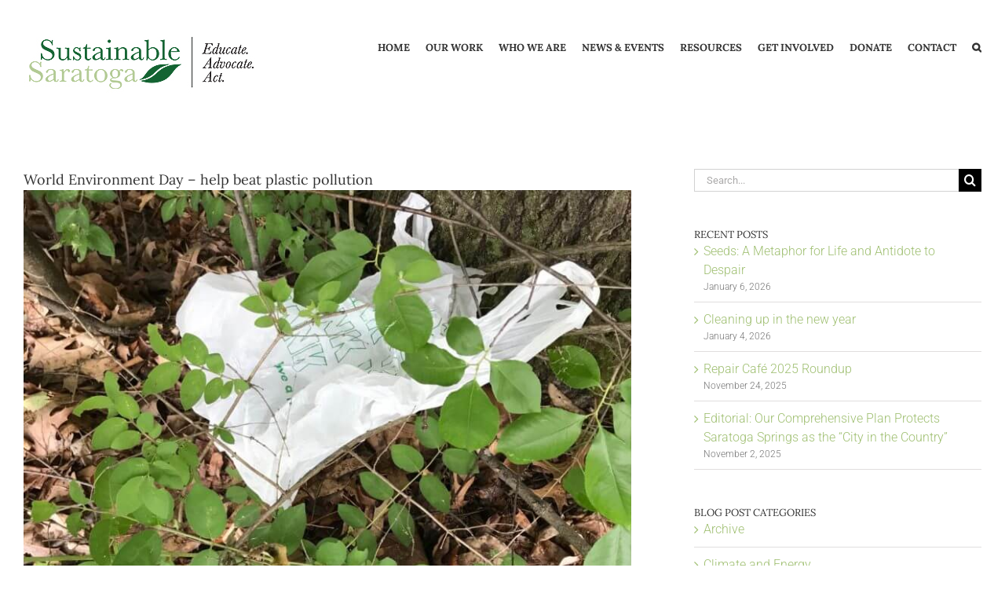

--- FILE ---
content_type: text/html; charset=UTF-8
request_url: https://sustainablesaratoga.org/world-environment-day/
body_size: 20469
content:
<!DOCTYPE html>
<html class="avada-html-layout-wide avada-html-header-position-top" lang="en-US">
<head>
<meta http-equiv="X-UA-Compatible" content="IE=edge" />
<meta http-equiv="Content-Type" content="text/html; charset=utf-8"/>
<meta name="viewport" content="width=device-width, initial-scale=1" />
<meta name='robots' content='index, follow, max-image-preview:large, max-snippet:-1, max-video-preview:-1' />
<!-- This site is optimized with the Yoast SEO plugin v26.7 - https://yoast.com/wordpress/plugins/seo/ -->
<title>World Environment Day - help beat plastic pollution - Sustainable Saratoga</title>
<link rel="canonical" href="https://sustainablesaratoga.org/world-environment-day/" />
<meta property="og:locale" content="en_US" />
<meta property="og:type" content="article" />
<meta property="og:title" content="World Environment Day - help beat plastic pollution - Sustainable Saratoga" />
<meta property="og:url" content="https://sustainablesaratoga.org/world-environment-day/" />
<meta property="og:site_name" content="Sustainable Saratoga" />
<meta property="article:published_time" content="2018-06-05T20:22:20+00:00" />
<meta property="article:modified_time" content="2023-05-01T21:01:12+00:00" />
<meta name="author" content="Sustainable Saratoga" />
<meta name="twitter:card" content="summary_large_image" />
<script type="application/ld+json" class="yoast-schema-graph">{"@context":"https://schema.org","@graph":[{"@type":"Article","@id":"https://sustainablesaratoga.org/world-environment-day/#article","isPartOf":{"@id":"https://sustainablesaratoga.org/world-environment-day/"},"author":{"name":"Sustainable Saratoga","@id":"https://sustainablesaratoga.org/#/schema/person/574d683c2eab599f07453fadf84f0d8f"},"headline":"World Environment Day &#8211; help beat plastic pollution","datePublished":"2018-06-05T20:22:20+00:00","dateModified":"2023-05-01T21:01:12+00:00","mainEntityOfPage":{"@id":"https://sustainablesaratoga.org/world-environment-day/"},"wordCount":1217,"publisher":{"@id":"https://sustainablesaratoga.org/#organization"},"articleSection":["Archive","Miscellaneous","News","Zero Waste"],"inLanguage":"en-US"},{"@type":"WebPage","@id":"https://sustainablesaratoga.org/world-environment-day/","url":"https://sustainablesaratoga.org/world-environment-day/","name":"World Environment Day - help beat plastic pollution - Sustainable Saratoga","isPartOf":{"@id":"https://sustainablesaratoga.org/#website"},"datePublished":"2018-06-05T20:22:20+00:00","dateModified":"2023-05-01T21:01:12+00:00","breadcrumb":{"@id":"https://sustainablesaratoga.org/world-environment-day/#breadcrumb"},"inLanguage":"en-US","potentialAction":[{"@type":"ReadAction","target":["https://sustainablesaratoga.org/world-environment-day/"]}]},{"@type":"BreadcrumbList","@id":"https://sustainablesaratoga.org/world-environment-day/#breadcrumb","itemListElement":[{"@type":"ListItem","position":1,"name":"Home","item":"https://sustainablesaratoga.org/"},{"@type":"ListItem","position":2,"name":"World Environment Day &#8211; help beat plastic pollution"}]},{"@type":"WebSite","@id":"https://sustainablesaratoga.org/#website","url":"https://sustainablesaratoga.org/","name":"Sustainable Saratoga","description":"Sustainable practices, to benefit current and future generations in Saratoga Springs, NY","publisher":{"@id":"https://sustainablesaratoga.org/#organization"},"potentialAction":[{"@type":"SearchAction","target":{"@type":"EntryPoint","urlTemplate":"https://sustainablesaratoga.org/?s={search_term_string}"},"query-input":{"@type":"PropertyValueSpecification","valueRequired":true,"valueName":"search_term_string"}}],"inLanguage":"en-US"},{"@type":"Organization","@id":"https://sustainablesaratoga.org/#organization","name":"Sustainable Saratoga","url":"https://sustainablesaratoga.org/","logo":{"@type":"ImageObject","inLanguage":"en-US","@id":"https://sustainablesaratoga.org/#/schema/logo/image/","url":"https://sustainablesaratoga.org/wp-content/uploads/2024/01/SuSa-logo-400-x-400.png","contentUrl":"https://sustainablesaratoga.org/wp-content/uploads/2024/01/SuSa-logo-400-x-400.png","width":400,"height":400,"caption":"Sustainable Saratoga"},"image":{"@id":"https://sustainablesaratoga.org/#/schema/logo/image/"}},{"@type":"Person","@id":"https://sustainablesaratoga.org/#/schema/person/574d683c2eab599f07453fadf84f0d8f","name":"Sustainable Saratoga","image":{"@type":"ImageObject","inLanguage":"en-US","@id":"https://sustainablesaratoga.org/#/schema/person/image/","url":"https://secure.gravatar.com/avatar/0400ae5ad331db77dfcd8ee20657db721155caaa0aa29cc4711c0278a8ce9cd1?s=96&d=mm&r=g","contentUrl":"https://secure.gravatar.com/avatar/0400ae5ad331db77dfcd8ee20657db721155caaa0aa29cc4711c0278a8ce9cd1?s=96&d=mm&r=g","caption":"Sustainable Saratoga"},"url":"https://sustainablesaratoga.org/author/sustainable-saratoga/"}]}</script>
<!-- / Yoast SEO plugin. -->
<link rel="alternate" type="application/rss+xml" title="Sustainable Saratoga &raquo; Feed" href="https://sustainablesaratoga.org/feed/" />
<link rel="alternate" type="application/rss+xml" title="Sustainable Saratoga &raquo; Comments Feed" href="https://sustainablesaratoga.org/comments/feed/" />
<link rel="alternate" type="text/calendar" title="Sustainable Saratoga &raquo; iCal Feed" href="https://sustainablesaratoga.org/eventscalendar/?ical=1" />
<link rel="icon" href="https://sustainablesaratoga.org/wp-content/uploads/2013/03/favicon.ico" type="image/x-icon" />
<!-- Android Icon -->
<link rel="icon" sizes="192x192" href="https://sustainablesaratoga.org/wp-content/uploads/2013/03/favicon.ico" type="image/x-icon">
<link rel="alternate" title="oEmbed (JSON)" type="application/json+oembed" href="https://sustainablesaratoga.org/wp-json/oembed/1.0/embed?url=https%3A%2F%2Fsustainablesaratoga.org%2Fworld-environment-day%2F" />
<link rel="alternate" title="oEmbed (XML)" type="text/xml+oembed" href="https://sustainablesaratoga.org/wp-json/oembed/1.0/embed?url=https%3A%2F%2Fsustainablesaratoga.org%2Fworld-environment-day%2F&#038;format=xml" />
<style id='wp-img-auto-sizes-contain-inline-css' type='text/css'>
img:is([sizes=auto i],[sizes^="auto," i]){contain-intrinsic-size:3000px 1500px}
/*# sourceURL=wp-img-auto-sizes-contain-inline-css */
</style>
<style id='wp-emoji-styles-inline-css' type='text/css'>
img.wp-smiley, img.emoji {
display: inline !important;
border: none !important;
box-shadow: none !important;
height: 1em !important;
width: 1em !important;
margin: 0 0.07em !important;
vertical-align: -0.1em !important;
background: none !important;
padding: 0 !important;
}
/*# sourceURL=wp-emoji-styles-inline-css */
</style>
<!-- <link rel='stylesheet' id='contact-form-7-css' href='https://sustainablesaratoga.org/wp-content/plugins/contact-form-7/includes/css/styles.css?ver=6.1.4' type='text/css' media='all' /> -->
<!-- <link rel='stylesheet' id='mc4wp-form-themes-css' href='https://sustainablesaratoga.org/wp-content/plugins/mailchimp-for-wp/assets/css/form-themes.css?ver=4.10.9' type='text/css' media='all' /> -->
<!-- <link rel='stylesheet' id='avada-parent-stylesheet-css' href='https://sustainablesaratoga.org/wp-content/themes/Avada/style.css?ver=e461b794af3cd7a87777a7eaf6ef9c62' type='text/css' media='all' /> -->
<!-- <link rel='stylesheet' id='fusion-dynamic-css-css' href='https://sustainablesaratoga.org/wp-content/uploads/fusion-styles/7c232b95ae7b1cfcb2777375c7b4f41d.min.css?ver=3.14.2' type='text/css' media='all' /> -->
<link rel="stylesheet" type="text/css" href="//sustainablesaratoga.org/wp-content/cache/wpfc-minified/q5kp4yc8/6bma5.css" media="all"/>
<script type="text/javascript" src="https://sustainablesaratoga.org/wp-includes/js/jquery/jquery.min.js?ver=3.7.1" id="jquery-core-js"></script>
<script type="text/javascript" src="https://sustainablesaratoga.org/wp-includes/js/jquery/jquery-migrate.min.js?ver=3.4.1" id="jquery-migrate-js"></script>
<script type="text/javascript" src="//sustainablesaratoga.org/wp-content/plugins/revslider/sr6/assets/js/rbtools.min.js?ver=6.7.40" async id="tp-tools-js"></script>
<script type="text/javascript" src="//sustainablesaratoga.org/wp-content/plugins/revslider/sr6/assets/js/rs6.min.js?ver=6.7.40" async id="revmin-js"></script>
<link rel="https://api.w.org/" href="https://sustainablesaratoga.org/wp-json/" /><link rel="alternate" title="JSON" type="application/json" href="https://sustainablesaratoga.org/wp-json/wp/v2/posts/4810" />
<!-- GA Google Analytics @ https://m0n.co/ga -->
<script async src="https://www.googletagmanager.com/gtag/js?id=UA-122580380-1"></script>
<script>
window.dataLayer = window.dataLayer || [];
function gtag(){dataLayer.push(arguments);}
gtag('js', new Date());
gtag('config', 'UA-122580380-1');
</script>
<meta name="tec-api-version" content="v1"><meta name="tec-api-origin" content="https://sustainablesaratoga.org"><link rel="alternate" href="https://sustainablesaratoga.org/wp-json/tribe/events/v1/" /><style type="text/css" id="css-fb-visibility">@media screen and (max-width: 640px){.fusion-no-small-visibility{display:none !important;}body .sm-text-align-center{text-align:center !important;}body .sm-text-align-left{text-align:left !important;}body .sm-text-align-right{text-align:right !important;}body .sm-text-align-justify{text-align:justify !important;}body .sm-flex-align-center{justify-content:center !important;}body .sm-flex-align-flex-start{justify-content:flex-start !important;}body .sm-flex-align-flex-end{justify-content:flex-end !important;}body .sm-mx-auto{margin-left:auto !important;margin-right:auto !important;}body .sm-ml-auto{margin-left:auto !important;}body .sm-mr-auto{margin-right:auto !important;}body .fusion-absolute-position-small{position:absolute;width:100%;}.awb-sticky.awb-sticky-small{ position: sticky; top: var(--awb-sticky-offset,0); }}@media screen and (min-width: 641px) and (max-width: 1024px){.fusion-no-medium-visibility{display:none !important;}body .md-text-align-center{text-align:center !important;}body .md-text-align-left{text-align:left !important;}body .md-text-align-right{text-align:right !important;}body .md-text-align-justify{text-align:justify !important;}body .md-flex-align-center{justify-content:center !important;}body .md-flex-align-flex-start{justify-content:flex-start !important;}body .md-flex-align-flex-end{justify-content:flex-end !important;}body .md-mx-auto{margin-left:auto !important;margin-right:auto !important;}body .md-ml-auto{margin-left:auto !important;}body .md-mr-auto{margin-right:auto !important;}body .fusion-absolute-position-medium{position:absolute;width:100%;}.awb-sticky.awb-sticky-medium{ position: sticky; top: var(--awb-sticky-offset,0); }}@media screen and (min-width: 1025px){.fusion-no-large-visibility{display:none !important;}body .lg-text-align-center{text-align:center !important;}body .lg-text-align-left{text-align:left !important;}body .lg-text-align-right{text-align:right !important;}body .lg-text-align-justify{text-align:justify !important;}body .lg-flex-align-center{justify-content:center !important;}body .lg-flex-align-flex-start{justify-content:flex-start !important;}body .lg-flex-align-flex-end{justify-content:flex-end !important;}body .lg-mx-auto{margin-left:auto !important;margin-right:auto !important;}body .lg-ml-auto{margin-left:auto !important;}body .lg-mr-auto{margin-right:auto !important;}body .fusion-absolute-position-large{position:absolute;width:100%;}.awb-sticky.awb-sticky-large{ position: sticky; top: var(--awb-sticky-offset,0); }}</style><meta name="generator" content="Powered by Slider Revolution 6.7.40 - responsive, Mobile-Friendly Slider Plugin for WordPress with comfortable drag and drop interface." />
<script>function setREVStartSize(e){
//window.requestAnimationFrame(function() {
window.RSIW = window.RSIW===undefined ? window.innerWidth : window.RSIW;
window.RSIH = window.RSIH===undefined ? window.innerHeight : window.RSIH;
try {
var pw = document.getElementById(e.c).parentNode.offsetWidth,
newh;
pw = pw===0 || isNaN(pw) || (e.l=="fullwidth" || e.layout=="fullwidth") ? window.RSIW : pw;
e.tabw = e.tabw===undefined ? 0 : parseInt(e.tabw);
e.thumbw = e.thumbw===undefined ? 0 : parseInt(e.thumbw);
e.tabh = e.tabh===undefined ? 0 : parseInt(e.tabh);
e.thumbh = e.thumbh===undefined ? 0 : parseInt(e.thumbh);
e.tabhide = e.tabhide===undefined ? 0 : parseInt(e.tabhide);
e.thumbhide = e.thumbhide===undefined ? 0 : parseInt(e.thumbhide);
e.mh = e.mh===undefined || e.mh=="" || e.mh==="auto" ? 0 : parseInt(e.mh,0);
if(e.layout==="fullscreen" || e.l==="fullscreen")
newh = Math.max(e.mh,window.RSIH);
else{
e.gw = Array.isArray(e.gw) ? e.gw : [e.gw];
for (var i in e.rl) if (e.gw[i]===undefined || e.gw[i]===0) e.gw[i] = e.gw[i-1];
e.gh = e.el===undefined || e.el==="" || (Array.isArray(e.el) && e.el.length==0)? e.gh : e.el;
e.gh = Array.isArray(e.gh) ? e.gh : [e.gh];
for (var i in e.rl) if (e.gh[i]===undefined || e.gh[i]===0) e.gh[i] = e.gh[i-1];
var nl = new Array(e.rl.length),
ix = 0,
sl;
e.tabw = e.tabhide>=pw ? 0 : e.tabw;
e.thumbw = e.thumbhide>=pw ? 0 : e.thumbw;
e.tabh = e.tabhide>=pw ? 0 : e.tabh;
e.thumbh = e.thumbhide>=pw ? 0 : e.thumbh;
for (var i in e.rl) nl[i] = e.rl[i]<window.RSIW ? 0 : e.rl[i];
sl = nl[0];
for (var i in nl) if (sl>nl[i] && nl[i]>0) { sl = nl[i]; ix=i;}
var m = pw>(e.gw[ix]+e.tabw+e.thumbw) ? 1 : (pw-(e.tabw+e.thumbw)) / (e.gw[ix]);
newh =  (e.gh[ix] * m) + (e.tabh + e.thumbh);
}
var el = document.getElementById(e.c);
if (el!==null && el) el.style.height = newh+"px";
el = document.getElementById(e.c+"_wrapper");
if (el!==null && el) {
el.style.height = newh+"px";
el.style.display = "block";
}
} catch(e){
console.log("Failure at Presize of Slider:" + e)
}
//});
};</script>
<script type="text/javascript">
var doc = document.documentElement;
doc.setAttribute( 'data-useragent', navigator.userAgent );
</script>
<style id='global-styles-inline-css' type='text/css'>
:root{--wp--preset--aspect-ratio--square: 1;--wp--preset--aspect-ratio--4-3: 4/3;--wp--preset--aspect-ratio--3-4: 3/4;--wp--preset--aspect-ratio--3-2: 3/2;--wp--preset--aspect-ratio--2-3: 2/3;--wp--preset--aspect-ratio--16-9: 16/9;--wp--preset--aspect-ratio--9-16: 9/16;--wp--preset--color--black: #000000;--wp--preset--color--cyan-bluish-gray: #abb8c3;--wp--preset--color--white: #ffffff;--wp--preset--color--pale-pink: #f78da7;--wp--preset--color--vivid-red: #cf2e2e;--wp--preset--color--luminous-vivid-orange: #ff6900;--wp--preset--color--luminous-vivid-amber: #fcb900;--wp--preset--color--light-green-cyan: #7bdcb5;--wp--preset--color--vivid-green-cyan: #00d084;--wp--preset--color--pale-cyan-blue: #8ed1fc;--wp--preset--color--vivid-cyan-blue: #0693e3;--wp--preset--color--vivid-purple: #9b51e0;--wp--preset--color--awb-color-1: #ffffff;--wp--preset--color--awb-color-2: #f6f6f6;--wp--preset--color--awb-color-3: #ebeaea;--wp--preset--color--awb-color-4: #e0dede;--wp--preset--color--awb-color-5: #b2cc8d;--wp--preset--color--awb-color-6: #9db668;--wp--preset--color--awb-color-7: #747474;--wp--preset--color--awb-color-8: #333333;--wp--preset--color--awb-color-custom-10: rgba(235,234,234,0.8);--wp--preset--color--awb-color-custom-11: #a0ce4e;--wp--preset--color--awb-color-custom-12: #9fbf71;--wp--preset--color--awb-color-custom-13: #f8f8f8;--wp--preset--color--awb-color-custom-14: #e8e8e8;--wp--preset--color--awb-color-custom-15: #bebdbd;--wp--preset--color--awb-color-custom-16: #e5e5e5;--wp--preset--color--awb-color-custom-17: #8c8989;--wp--preset--color--awb-color-custom-18: #bfbfbf;--wp--preset--gradient--vivid-cyan-blue-to-vivid-purple: linear-gradient(135deg,rgb(6,147,227) 0%,rgb(155,81,224) 100%);--wp--preset--gradient--light-green-cyan-to-vivid-green-cyan: linear-gradient(135deg,rgb(122,220,180) 0%,rgb(0,208,130) 100%);--wp--preset--gradient--luminous-vivid-amber-to-luminous-vivid-orange: linear-gradient(135deg,rgb(252,185,0) 0%,rgb(255,105,0) 100%);--wp--preset--gradient--luminous-vivid-orange-to-vivid-red: linear-gradient(135deg,rgb(255,105,0) 0%,rgb(207,46,46) 100%);--wp--preset--gradient--very-light-gray-to-cyan-bluish-gray: linear-gradient(135deg,rgb(238,238,238) 0%,rgb(169,184,195) 100%);--wp--preset--gradient--cool-to-warm-spectrum: linear-gradient(135deg,rgb(74,234,220) 0%,rgb(151,120,209) 20%,rgb(207,42,186) 40%,rgb(238,44,130) 60%,rgb(251,105,98) 80%,rgb(254,248,76) 100%);--wp--preset--gradient--blush-light-purple: linear-gradient(135deg,rgb(255,206,236) 0%,rgb(152,150,240) 100%);--wp--preset--gradient--blush-bordeaux: linear-gradient(135deg,rgb(254,205,165) 0%,rgb(254,45,45) 50%,rgb(107,0,62) 100%);--wp--preset--gradient--luminous-dusk: linear-gradient(135deg,rgb(255,203,112) 0%,rgb(199,81,192) 50%,rgb(65,88,208) 100%);--wp--preset--gradient--pale-ocean: linear-gradient(135deg,rgb(255,245,203) 0%,rgb(182,227,212) 50%,rgb(51,167,181) 100%);--wp--preset--gradient--electric-grass: linear-gradient(135deg,rgb(202,248,128) 0%,rgb(113,206,126) 100%);--wp--preset--gradient--midnight: linear-gradient(135deg,rgb(2,3,129) 0%,rgb(40,116,252) 100%);--wp--preset--font-size--small: 12px;--wp--preset--font-size--medium: 20px;--wp--preset--font-size--large: 24px;--wp--preset--font-size--x-large: 42px;--wp--preset--font-size--normal: 16px;--wp--preset--font-size--xlarge: 32px;--wp--preset--font-size--huge: 48px;--wp--preset--spacing--20: 0.44rem;--wp--preset--spacing--30: 0.67rem;--wp--preset--spacing--40: 1rem;--wp--preset--spacing--50: 1.5rem;--wp--preset--spacing--60: 2.25rem;--wp--preset--spacing--70: 3.38rem;--wp--preset--spacing--80: 5.06rem;--wp--preset--shadow--natural: 6px 6px 9px rgba(0, 0, 0, 0.2);--wp--preset--shadow--deep: 12px 12px 50px rgba(0, 0, 0, 0.4);--wp--preset--shadow--sharp: 6px 6px 0px rgba(0, 0, 0, 0.2);--wp--preset--shadow--outlined: 6px 6px 0px -3px rgb(255, 255, 255), 6px 6px rgb(0, 0, 0);--wp--preset--shadow--crisp: 6px 6px 0px rgb(0, 0, 0);}:where(.is-layout-flex){gap: 0.5em;}:where(.is-layout-grid){gap: 0.5em;}body .is-layout-flex{display: flex;}.is-layout-flex{flex-wrap: wrap;align-items: center;}.is-layout-flex > :is(*, div){margin: 0;}body .is-layout-grid{display: grid;}.is-layout-grid > :is(*, div){margin: 0;}:where(.wp-block-columns.is-layout-flex){gap: 2em;}:where(.wp-block-columns.is-layout-grid){gap: 2em;}:where(.wp-block-post-template.is-layout-flex){gap: 1.25em;}:where(.wp-block-post-template.is-layout-grid){gap: 1.25em;}.has-black-color{color: var(--wp--preset--color--black) !important;}.has-cyan-bluish-gray-color{color: var(--wp--preset--color--cyan-bluish-gray) !important;}.has-white-color{color: var(--wp--preset--color--white) !important;}.has-pale-pink-color{color: var(--wp--preset--color--pale-pink) !important;}.has-vivid-red-color{color: var(--wp--preset--color--vivid-red) !important;}.has-luminous-vivid-orange-color{color: var(--wp--preset--color--luminous-vivid-orange) !important;}.has-luminous-vivid-amber-color{color: var(--wp--preset--color--luminous-vivid-amber) !important;}.has-light-green-cyan-color{color: var(--wp--preset--color--light-green-cyan) !important;}.has-vivid-green-cyan-color{color: var(--wp--preset--color--vivid-green-cyan) !important;}.has-pale-cyan-blue-color{color: var(--wp--preset--color--pale-cyan-blue) !important;}.has-vivid-cyan-blue-color{color: var(--wp--preset--color--vivid-cyan-blue) !important;}.has-vivid-purple-color{color: var(--wp--preset--color--vivid-purple) !important;}.has-black-background-color{background-color: var(--wp--preset--color--black) !important;}.has-cyan-bluish-gray-background-color{background-color: var(--wp--preset--color--cyan-bluish-gray) !important;}.has-white-background-color{background-color: var(--wp--preset--color--white) !important;}.has-pale-pink-background-color{background-color: var(--wp--preset--color--pale-pink) !important;}.has-vivid-red-background-color{background-color: var(--wp--preset--color--vivid-red) !important;}.has-luminous-vivid-orange-background-color{background-color: var(--wp--preset--color--luminous-vivid-orange) !important;}.has-luminous-vivid-amber-background-color{background-color: var(--wp--preset--color--luminous-vivid-amber) !important;}.has-light-green-cyan-background-color{background-color: var(--wp--preset--color--light-green-cyan) !important;}.has-vivid-green-cyan-background-color{background-color: var(--wp--preset--color--vivid-green-cyan) !important;}.has-pale-cyan-blue-background-color{background-color: var(--wp--preset--color--pale-cyan-blue) !important;}.has-vivid-cyan-blue-background-color{background-color: var(--wp--preset--color--vivid-cyan-blue) !important;}.has-vivid-purple-background-color{background-color: var(--wp--preset--color--vivid-purple) !important;}.has-black-border-color{border-color: var(--wp--preset--color--black) !important;}.has-cyan-bluish-gray-border-color{border-color: var(--wp--preset--color--cyan-bluish-gray) !important;}.has-white-border-color{border-color: var(--wp--preset--color--white) !important;}.has-pale-pink-border-color{border-color: var(--wp--preset--color--pale-pink) !important;}.has-vivid-red-border-color{border-color: var(--wp--preset--color--vivid-red) !important;}.has-luminous-vivid-orange-border-color{border-color: var(--wp--preset--color--luminous-vivid-orange) !important;}.has-luminous-vivid-amber-border-color{border-color: var(--wp--preset--color--luminous-vivid-amber) !important;}.has-light-green-cyan-border-color{border-color: var(--wp--preset--color--light-green-cyan) !important;}.has-vivid-green-cyan-border-color{border-color: var(--wp--preset--color--vivid-green-cyan) !important;}.has-pale-cyan-blue-border-color{border-color: var(--wp--preset--color--pale-cyan-blue) !important;}.has-vivid-cyan-blue-border-color{border-color: var(--wp--preset--color--vivid-cyan-blue) !important;}.has-vivid-purple-border-color{border-color: var(--wp--preset--color--vivid-purple) !important;}.has-vivid-cyan-blue-to-vivid-purple-gradient-background{background: var(--wp--preset--gradient--vivid-cyan-blue-to-vivid-purple) !important;}.has-light-green-cyan-to-vivid-green-cyan-gradient-background{background: var(--wp--preset--gradient--light-green-cyan-to-vivid-green-cyan) !important;}.has-luminous-vivid-amber-to-luminous-vivid-orange-gradient-background{background: var(--wp--preset--gradient--luminous-vivid-amber-to-luminous-vivid-orange) !important;}.has-luminous-vivid-orange-to-vivid-red-gradient-background{background: var(--wp--preset--gradient--luminous-vivid-orange-to-vivid-red) !important;}.has-very-light-gray-to-cyan-bluish-gray-gradient-background{background: var(--wp--preset--gradient--very-light-gray-to-cyan-bluish-gray) !important;}.has-cool-to-warm-spectrum-gradient-background{background: var(--wp--preset--gradient--cool-to-warm-spectrum) !important;}.has-blush-light-purple-gradient-background{background: var(--wp--preset--gradient--blush-light-purple) !important;}.has-blush-bordeaux-gradient-background{background: var(--wp--preset--gradient--blush-bordeaux) !important;}.has-luminous-dusk-gradient-background{background: var(--wp--preset--gradient--luminous-dusk) !important;}.has-pale-ocean-gradient-background{background: var(--wp--preset--gradient--pale-ocean) !important;}.has-electric-grass-gradient-background{background: var(--wp--preset--gradient--electric-grass) !important;}.has-midnight-gradient-background{background: var(--wp--preset--gradient--midnight) !important;}.has-small-font-size{font-size: var(--wp--preset--font-size--small) !important;}.has-medium-font-size{font-size: var(--wp--preset--font-size--medium) !important;}.has-large-font-size{font-size: var(--wp--preset--font-size--large) !important;}.has-x-large-font-size{font-size: var(--wp--preset--font-size--x-large) !important;}
/*# sourceURL=global-styles-inline-css */
</style>
<!-- <link rel='stylesheet' id='wp-block-library-css' href='https://sustainablesaratoga.org/wp-includes/css/dist/block-library/style.min.css?ver=e461b794af3cd7a87777a7eaf6ef9c62' type='text/css' media='all' /> -->
<link rel="stylesheet" type="text/css" href="//sustainablesaratoga.org/wp-content/cache/wpfc-minified/8kyas0dh/6bma5.css" media="all"/>
<style id='wp-block-library-inline-css' type='text/css'>
/*wp_block_styles_on_demand_placeholder:696926af779b4*/
/*# sourceURL=wp-block-library-inline-css */
</style>
<style id='wp-block-library-theme-inline-css' type='text/css'>
.wp-block-audio :where(figcaption){color:#555;font-size:13px;text-align:center}.is-dark-theme .wp-block-audio :where(figcaption){color:#ffffffa6}.wp-block-audio{margin:0 0 1em}.wp-block-code{border:1px solid #ccc;border-radius:4px;font-family:Menlo,Consolas,monaco,monospace;padding:.8em 1em}.wp-block-embed :where(figcaption){color:#555;font-size:13px;text-align:center}.is-dark-theme .wp-block-embed :where(figcaption){color:#ffffffa6}.wp-block-embed{margin:0 0 1em}.blocks-gallery-caption{color:#555;font-size:13px;text-align:center}.is-dark-theme .blocks-gallery-caption{color:#ffffffa6}:root :where(.wp-block-image figcaption){color:#555;font-size:13px;text-align:center}.is-dark-theme :root :where(.wp-block-image figcaption){color:#ffffffa6}.wp-block-image{margin:0 0 1em}.wp-block-pullquote{border-bottom:4px solid;border-top:4px solid;color:currentColor;margin-bottom:1.75em}.wp-block-pullquote :where(cite),.wp-block-pullquote :where(footer),.wp-block-pullquote__citation{color:currentColor;font-size:.8125em;font-style:normal;text-transform:uppercase}.wp-block-quote{border-left:.25em solid;margin:0 0 1.75em;padding-left:1em}.wp-block-quote cite,.wp-block-quote footer{color:currentColor;font-size:.8125em;font-style:normal;position:relative}.wp-block-quote:where(.has-text-align-right){border-left:none;border-right:.25em solid;padding-left:0;padding-right:1em}.wp-block-quote:where(.has-text-align-center){border:none;padding-left:0}.wp-block-quote.is-large,.wp-block-quote.is-style-large,.wp-block-quote:where(.is-style-plain){border:none}.wp-block-search .wp-block-search__label{font-weight:700}.wp-block-search__button{border:1px solid #ccc;padding:.375em .625em}:where(.wp-block-group.has-background){padding:1.25em 2.375em}.wp-block-separator.has-css-opacity{opacity:.4}.wp-block-separator{border:none;border-bottom:2px solid;margin-left:auto;margin-right:auto}.wp-block-separator.has-alpha-channel-opacity{opacity:1}.wp-block-separator:not(.is-style-wide):not(.is-style-dots){width:100px}.wp-block-separator.has-background:not(.is-style-dots){border-bottom:none;height:1px}.wp-block-separator.has-background:not(.is-style-wide):not(.is-style-dots){height:2px}.wp-block-table{margin:0 0 1em}.wp-block-table td,.wp-block-table th{word-break:normal}.wp-block-table :where(figcaption){color:#555;font-size:13px;text-align:center}.is-dark-theme .wp-block-table :where(figcaption){color:#ffffffa6}.wp-block-video :where(figcaption){color:#555;font-size:13px;text-align:center}.is-dark-theme .wp-block-video :where(figcaption){color:#ffffffa6}.wp-block-video{margin:0 0 1em}:root :where(.wp-block-template-part.has-background){margin-bottom:0;margin-top:0;padding:1.25em 2.375em}
/*# sourceURL=/wp-includes/css/dist/block-library/theme.min.css */
</style>
<style id='classic-theme-styles-inline-css' type='text/css'>
/*! This file is auto-generated */
.wp-block-button__link{color:#fff;background-color:#32373c;border-radius:9999px;box-shadow:none;text-decoration:none;padding:calc(.667em + 2px) calc(1.333em + 2px);font-size:1.125em}.wp-block-file__button{background:#32373c;color:#fff;text-decoration:none}
/*# sourceURL=/wp-includes/css/classic-themes.min.css */
</style>
<!-- <link rel='stylesheet' id='rs-plugin-settings-css' href='//sustainablesaratoga.org/wp-content/plugins/revslider/sr6/assets/css/rs6.css?ver=6.7.40' type='text/css' media='all' /> -->
<link rel="stylesheet" type="text/css" href="//sustainablesaratoga.org/wp-content/cache/wpfc-minified/jlmoxsjc/6bma5.css" media="all"/>
<style id='rs-plugin-settings-inline-css' type='text/css'>
.tp-caption a{color:#ff7302;text-shadow:none;-webkit-transition:all 0.2s ease-out;-moz-transition:all 0.2s ease-out;-o-transition:all 0.2s ease-out;-ms-transition:all 0.2s ease-out}.tp-caption a:hover{color:#ffa902}
/*# sourceURL=rs-plugin-settings-inline-css */
</style>
</head>
<body data-rsssl=1 class="wp-singular post-template-default single single-post postid-4810 single-format-standard wp-theme-Avada wp-child-theme-Avada-Child-Theme tribe-no-js has-sidebar fusion-image-hovers fusion-pagination-sizing fusion-button_type-flat fusion-button_span-no fusion-button_gradient-linear avada-image-rollover-circle-no avada-image-rollover-no fusion-body ltr fusion-sticky-header fusion-disable-outline fusion-sub-menu-fade mobile-logo-pos-left layout-wide-mode avada-has-boxed-modal-shadow-none layout-scroll-offset-full avada-has-zero-margin-offset-top fusion-top-header menu-text-align-center mobile-menu-design-modern fusion-show-pagination-text fusion-header-layout-v1 avada-responsive avada-footer-fx-none avada-menu-highlight-style-bar fusion-search-form-classic fusion-main-menu-search-dropdown fusion-avatar-square avada-sticky-shrinkage avada-blog-layout-medium avada-blog-archive-layout-medium avada-ec-not-100-width avada-ec-meta-layout-sidebar avada-header-shadow-no avada-menu-icon-position-left avada-has-megamenu-shadow avada-has-mainmenu-dropdown-divider avada-has-main-nav-search-icon avada-has-breadcrumb-mobile-hidden avada-has-titlebar-hide avada-has-pagination-padding avada-flyout-menu-direction-fade avada-ec-views-v2" data-awb-post-id="4810">
<a class="skip-link screen-reader-text" href="#content">Skip to content</a>
<div id="boxed-wrapper">
<div id="wrapper" class="fusion-wrapper">
<div id="home" style="position:relative;top:-1px;"></div>
<header class="fusion-header-wrapper">
<div class="fusion-header-v1 fusion-logo-alignment fusion-logo-left fusion-sticky-menu-1 fusion-sticky-logo- fusion-mobile-logo-  fusion-mobile-menu-design-modern">
<div class="fusion-header-sticky-height"></div>
<div class="fusion-header">
<div class="fusion-row">
<div class="fusion-logo" data-margin-top="31px" data-margin-bottom="31px" data-margin-left="0px" data-margin-right="0px">
<a class="fusion-logo-link"  href="https://sustainablesaratoga.org/" >
<!-- standard logo -->
<img src="https://sustainablesaratoga.org/wp-content/uploads/2022/11/logo-2.jpg" srcset="https://sustainablesaratoga.org/wp-content/uploads/2022/11/logo-2.jpg 1x, https://sustainablesaratoga.org/wp-content/uploads/2022/11/logo-1.jpg 2x" width="300" height="98" style="max-height:98px;height:auto;" alt="Sustainable Saratoga Logo" data-retina_logo_url="https://sustainablesaratoga.org/wp-content/uploads/2022/11/logo-1.jpg" class="fusion-standard-logo" />
</a>
</div>		<nav class="fusion-main-menu" aria-label="Main Menu"><ul id="menu-main-nav" class="fusion-menu"><li  id="menu-item-50"  class="menu-item menu-item-type-post_type menu-item-object-page menu-item-home menu-item-50"  data-item-id="50"><a  title="Home" href="https://sustainablesaratoga.org/" class="fusion-bar-highlight"><span class="menu-text">HOME</span></a></li><li  id="menu-item-51"  class="menu-item menu-item-type-post_type menu-item-object-page menu-item-has-children menu-item-51 fusion-dropdown-menu"  data-item-id="51"><a  title="Our Work" href="https://sustainablesaratoga.org/projects/" class="fusion-bar-highlight"><span class="menu-text">OUR WORK</span></a><ul class="sub-menu"><li  id="menu-item-3195"  class="menu-item menu-item-type-post_type menu-item-object-page menu-item-has-children menu-item-3195 fusion-dropdown-submenu" ><a  title="Climate &#038; Energy" href="https://sustainablesaratoga.org/projects/climate-and-energy/" class="fusion-bar-highlight"><span>Climate &#038; Energy</span></a><ul class="sub-menu"><li  id="menu-item-5461"  class="menu-item menu-item-type-post_type menu-item-object-page menu-item-5461" ><a  href="https://sustainablesaratoga.org/projects/climate-and-energy/climate-change/" class="fusion-bar-highlight"><span>Climate Change</span></a></li><li  id="menu-item-7643"  class="menu-item menu-item-type-post_type menu-item-object-page menu-item-7643" ><a  href="https://sustainablesaratoga.org/projects/climate-and-energy/cure100-carbon-tracker/" class="fusion-bar-highlight"><span>CURE100 Carbon Tracker</span></a></li><li  id="menu-item-7525"  class="menu-item menu-item-type-custom menu-item-object-custom menu-item-7525" ><a  href="https://sustainablesaratoga.org/projects/land-use/#Climate-Change-Advocacy" class="fusion-bar-highlight"><span>Climate Change Advocacy</span></a></li><li  id="menu-item-5422"  class="menu-item menu-item-type-post_type menu-item-object-page menu-item-5422" ><a  href="https://sustainablesaratoga.org/projects/climate-and-energy/energy-use-efficiency-and-sources/" class="fusion-bar-highlight"><span>Clean Energy, Efficiency, and Savings Incentives</span></a></li><li  id="menu-item-7620"  class="menu-item menu-item-type-post_type menu-item-object-post menu-item-7620" ><a  href="https://sustainablesaratoga.org/green-building-2021overview/" class="fusion-bar-highlight"><span>Green Building</span></a></li></ul></li><li  id="menu-item-3188"  class="menu-item menu-item-type-post_type menu-item-object-page menu-item-has-children menu-item-3188 fusion-dropdown-submenu" ><a  title="Land Use" href="https://sustainablesaratoga.org/projects/land-use/" class="fusion-bar-highlight"><span>Land Use</span></a><ul class="sub-menu"><li  id="menu-item-7521"  class="menu-item menu-item-type-custom menu-item-object-custom menu-item-7521" ><a  href="https://sustainablesaratoga.org/projects/land-use/#ComprehensivePlan" class="fusion-bar-highlight"><span>Comprehensive Plan</span></a></li><li  id="menu-item-7520"  class="menu-item menu-item-type-custom menu-item-object-custom menu-item-7520" ><a  href="https://sustainablesaratoga.org/projects/land-use/#LandUseRegsCode" class="fusion-bar-highlight"><span>UDO &#038; Other Zoning Regs</span></a></li><li  id="menu-item-7522"  class="menu-item menu-item-type-custom menu-item-object-custom menu-item-7522" ><a  href="https://sustainablesaratoga.org/projects/land-use/#Environmental-Protection-Open-Space" class="fusion-bar-highlight"><span>Environmental Protection &#038; Open Space</span></a></li><li  id="menu-item-7523"  class="menu-item menu-item-type-custom menu-item-object-custom menu-item-7523" ><a  href="https://sustainablesaratoga.org/projects/land-use/#Parking-AlternativeTransportation" class="fusion-bar-highlight"><span>Parking &#038; Alternative Transportation</span></a></li><li  id="menu-item-7524"  class="menu-item menu-item-type-custom menu-item-object-custom menu-item-7524" ><a  href="https://sustainablesaratoga.org/projects/land-use/#Diverse-Affordable-Housing" class="fusion-bar-highlight"><span>Affordable Housing</span></a></li><li  id="menu-item-7526"  class="menu-item menu-item-type-custom menu-item-object-custom menu-item-7526" ><a  href="https://sustainablesaratoga.org/projects/land-use/#Candidate-Questionnaires" class="fusion-bar-highlight"><span>Candidate Sustainability Questionnaires</span></a></li></ul></li><li  id="menu-item-7274"  class="menu-item menu-item-type-post_type menu-item-object-page menu-item-has-children menu-item-7274 fusion-dropdown-submenu" ><a  title="Pollinators &#038; Native Plants" href="https://sustainablesaratoga.org/projects/pollinators-and-native-plants/" class="fusion-bar-highlight"><span>Pollinators &#038; Native Plants</span></a><ul class="sub-menu"><li  id="menu-item-7317"  class="menu-item menu-item-type-post_type menu-item-object-page menu-item-7317" ><a  href="https://sustainablesaratoga.org/projects/pollinators-and-native-plants/threats-to-pollinators/" class="fusion-bar-highlight"><span>Threats to pollinators</span></a></li><li  id="menu-item-7315"  class="menu-item menu-item-type-post_type menu-item-object-page menu-item-7315" ><a  href="https://sustainablesaratoga.org/projects/pollinators-and-native-plants/ways-to-help-our-pollinators/" class="fusion-bar-highlight"><span>Ways to Help Our Pollinators</span></a></li><li  id="menu-item-11091"  class="menu-item menu-item-type-post_type menu-item-object-page menu-item-11091" ><a  title="Native and Invasive Plants" href="https://sustainablesaratoga.org/projects/pollinators-and-native-plants/native-and-invasive-plants/" class="fusion-bar-highlight"><span>Native and Invasive Plants</span></a></li><li  id="menu-item-7314"  class="menu-item menu-item-type-post_type menu-item-object-page menu-item-7314" ><a  href="https://sustainablesaratoga.org/projects/pollinators-and-native-plants/pollinator-resources/" class="fusion-bar-highlight"><span>Pollinator Resources</span></a></li><li  id="menu-item-12784"  class="menu-item menu-item-type-post_type menu-item-object-page menu-item-12784" ><a  href="https://sustainablesaratoga.org/no-mow-may/" class="fusion-bar-highlight"><span>No Mow May</span></a></li><li  id="menu-item-9590"  class="menu-item menu-item-type-post_type menu-item-object-page menu-item-9590" ><a  href="https://sustainablesaratoga.org/projects/pollinators-and-native-plants/pollinator-palooza-native-plant-sale/" class="fusion-bar-highlight"><span>Pollinator Palooza Native Plant Sale</span></a></li></ul></li><li  id="menu-item-3716"  class="menu-item menu-item-type-post_type menu-item-object-page menu-item-has-children menu-item-3716 fusion-dropdown-submenu" ><a  title="Urban Forestry Project" href="https://sustainablesaratoga.org/projects/urban-forestry-project/" class="fusion-bar-highlight"><span>Urban Forestry Project</span></a><ul class="sub-menu"><li  id="menu-item-6503"  class="menu-item menu-item-type-post_type menu-item-object-page menu-item-6503" ><a  href="https://sustainablesaratoga.org/projects/urban-forestry-project/tree-toga/" class="fusion-bar-highlight"><span>TREE TOGA</span></a></li><li  id="menu-item-6466"  class="menu-item menu-item-type-post_type menu-item-object-page menu-item-6466" ><a  href="https://sustainablesaratoga.org/projects/urban-forestry-project/practical-info-for-tree-planting-care/" class="fusion-bar-highlight"><span>Practical Info for Tree Planting &#038; Care</span></a></li><li  id="menu-item-5423"  class="menu-item menu-item-type-post_type menu-item-object-page menu-item-5423" ><a  href="https://sustainablesaratoga.org/projects/urban-forestry-project/our-tree-planting-efforts/" class="fusion-bar-highlight"><span>Our Tree Planting Efforts</span></a></li><li  id="menu-item-5424"  class="menu-item menu-item-type-post_type menu-item-object-page menu-item-5424" ><a  href="https://sustainablesaratoga.org/projects/urban-forestry-project/exploring-trees-in-saratoga/" class="fusion-bar-highlight"><span>Exploring Trees in Saratoga</span></a></li></ul></li><li  id="menu-item-3944"  class="menu-item menu-item-type-post_type menu-item-object-page menu-item-has-children menu-item-3944 fusion-dropdown-submenu" ><a  title="Zero Waste" href="https://sustainablesaratoga.org/projects/zero-waste/" class="fusion-bar-highlight"><span>Zero Waste</span></a><ul class="sub-menu"><li  id="menu-item-4141"  class="menu-item menu-item-type-post_type menu-item-object-page menu-item-4141" ><a  href="https://sustainablesaratoga.org/projects/zero-waste/saratoga-recycles-day/" class="fusion-bar-highlight"><span>Recycles Day</span></a></li><li  id="menu-item-10616"  class="menu-item menu-item-type-post_type menu-item-object-page menu-item-10616" ><a  href="https://sustainablesaratoga.org/projects/zero-waste/paint-collection-day/" class="fusion-bar-highlight"><span>Paint Collection Day</span></a></li><li  id="menu-item-4735"  class="menu-item menu-item-type-post_type menu-item-object-page menu-item-4735" ><a  href="https://sustainablesaratoga.org/projects/zero-waste/repair-cafe-saratoga-springs/" class="fusion-bar-highlight"><span>Repair Café</span></a></li><li  id="menu-item-6613"  class="menu-item menu-item-type-post_type menu-item-object-page menu-item-6613" ><a  href="https://sustainablesaratoga.org/projects/zero-waste/composting-resources/" class="fusion-bar-highlight"><span>Composting</span></a></li><li  id="menu-item-8025"  class="menu-item menu-item-type-post_type menu-item-object-page menu-item-8025" ><a  href="https://sustainablesaratoga.org/projects/zero-waste/donation-and-recycling-directory/" class="fusion-bar-highlight"><span>Reuse, Repair, Recycle Directory</span></a></li><li  id="menu-item-7621"  class="menu-item menu-item-type-post_type menu-item-object-post menu-item-7621" ><a  href="https://sustainablesaratoga.org/sustainable-saratoga-releases-restaurant-sustainability-guide-to-help-local-restaurants-go-green/" class="fusion-bar-highlight"><span>Restaurant Sustainability Guide</span></a></li><li  id="menu-item-5419"  class="menu-item menu-item-type-post_type menu-item-object-page menu-item-5419" ><a  href="https://sustainablesaratoga.org/projects/zero-waste/reduce/" class="fusion-bar-highlight"><span>Reduce</span></a></li><li  id="menu-item-5418"  class="menu-item menu-item-type-post_type menu-item-object-page menu-item-5418" ><a  href="https://sustainablesaratoga.org/projects/zero-waste/recycle/" class="fusion-bar-highlight"><span>Recycle</span></a></li></ul></li><li  id="menu-item-12179"  class="menu-item menu-item-type-post_type menu-item-object-page menu-item-12179 fusion-dropdown-submenu" ><a  href="https://sustainablesaratoga.org/saratoga-sustainability-fair/" class="fusion-bar-highlight"><span>Saratoga Sustainability Fair</span></a></li><li  id="menu-item-13770"  class="menu-item menu-item-type-post_type menu-item-object-page menu-item-13770 fusion-dropdown-submenu" ><a  href="https://sustainablesaratoga.org/science-on-tap-saratoga/" class="fusion-bar-highlight"><span>Science on Tap Saratoga</span></a></li><li  id="menu-item-14636"  class="menu-item menu-item-type-post_type menu-item-object-page menu-item-14636 fusion-dropdown-submenu" ><a  href="https://sustainablesaratoga.org/community-compost-program/" class="fusion-bar-highlight"><span>Community Compost Program</span></a></li></ul></li><li  id="menu-item-1115"  class="menu-item menu-item-type-post_type menu-item-object-page menu-item-1115"  data-item-id="1115"><a  title="Who we are" href="https://sustainablesaratoga.org/who-we-are/" class="fusion-bar-highlight"><span class="menu-text">WHO WE ARE</span></a></li><li  id="menu-item-3038"  class="menu-item menu-item-type-post_type menu-item-object-page menu-item-has-children menu-item-3038 fusion-dropdown-menu"  data-item-id="3038"><a  title="News &#038; Events" href="https://sustainablesaratoga.org/news-events/" class="fusion-bar-highlight"><span class="menu-text">NEWS &#038; EVENTS</span></a><ul class="sub-menu"><li  id="menu-item-10901"  class="menu-item menu-item-type-custom menu-item-object-custom menu-item-10901 fusion-dropdown-submenu" ><a  href="https://sustainablesaratoga.org/eventscalendar" class="fusion-bar-highlight"><span>Events Calendar</span></a></li></ul></li><li  id="menu-item-6769"  class="menu-item menu-item-type-post_type menu-item-object-page menu-item-6769"  data-item-id="6769"><a  title="Resources" href="https://sustainablesaratoga.org/resources/" class="fusion-bar-highlight"><span class="menu-text">RESOURCES</span></a></li><li  id="menu-item-135"  class="menu-item menu-item-type-post_type menu-item-object-page menu-item-has-children menu-item-135 fusion-dropdown-menu"  data-item-id="135"><a  title="Get Involved" href="https://sustainablesaratoga.org/get-involved/" class="fusion-bar-highlight"><span class="menu-text">GET INVOLVED</span></a><ul class="sub-menu"><li  id="menu-item-9904"  class="menu-item menu-item-type-post_type menu-item-object-page menu-item-9904 fusion-dropdown-submenu" ><a  href="https://sustainablesaratoga.org/get-involved/volunteer-at-a-sustainable-saratoga-event/" class="fusion-bar-highlight"><span>Volunteer at a Sustainable Saratoga Event</span></a></li></ul></li><li  id="menu-item-11071"  class="menu-item menu-item-type-post_type menu-item-object-page menu-item-11071"  data-item-id="11071"><a  title="Donate" href="https://sustainablesaratoga.org/donate/" class="fusion-bar-highlight"><span class="menu-text">DONATE</span></a></li><li  id="menu-item-45"  class="menu-item menu-item-type-post_type menu-item-object-page menu-item-45"  data-item-id="45"><a  title="Contact" href="https://sustainablesaratoga.org/contact-us/" class="fusion-bar-highlight"><span class="menu-text">CONTACT</span></a></li><li class="fusion-custom-menu-item fusion-main-menu-search"><a class="fusion-main-menu-icon fusion-bar-highlight" href="#" aria-label="Search" data-title="Search" title="Search" role="button" aria-expanded="false"></a><div class="fusion-custom-menu-item-contents">		<form role="search" class="searchform fusion-search-form  fusion-search-form-classic" method="get" action="https://sustainablesaratoga.org/">
<div class="fusion-search-form-content">
<div class="fusion-search-field search-field">
<label><span class="screen-reader-text">Search for:</span>
<input type="search" value="" name="s" class="s" placeholder="Search..." required aria-required="true" aria-label="Search..."/>
</label>
</div>
<div class="fusion-search-button search-button">
<input type="submit" class="fusion-search-submit searchsubmit" aria-label="Search" value="&#xf002;" />
</div>
</div>
</form>
</div></li></ul></nav><nav class="fusion-main-menu fusion-sticky-menu" aria-label="Main Menu Sticky"><ul id="menu-main-nav-1" class="fusion-menu"><li   class="menu-item menu-item-type-post_type menu-item-object-page menu-item-home menu-item-50"  data-item-id="50"><a  title="Home" href="https://sustainablesaratoga.org/" class="fusion-bar-highlight"><span class="menu-text">HOME</span></a></li><li   class="menu-item menu-item-type-post_type menu-item-object-page menu-item-has-children menu-item-51 fusion-dropdown-menu"  data-item-id="51"><a  title="Our Work" href="https://sustainablesaratoga.org/projects/" class="fusion-bar-highlight"><span class="menu-text">OUR WORK</span></a><ul class="sub-menu"><li   class="menu-item menu-item-type-post_type menu-item-object-page menu-item-has-children menu-item-3195 fusion-dropdown-submenu" ><a  title="Climate &#038; Energy" href="https://sustainablesaratoga.org/projects/climate-and-energy/" class="fusion-bar-highlight"><span>Climate &#038; Energy</span></a><ul class="sub-menu"><li   class="menu-item menu-item-type-post_type menu-item-object-page menu-item-5461" ><a  href="https://sustainablesaratoga.org/projects/climate-and-energy/climate-change/" class="fusion-bar-highlight"><span>Climate Change</span></a></li><li   class="menu-item menu-item-type-post_type menu-item-object-page menu-item-7643" ><a  href="https://sustainablesaratoga.org/projects/climate-and-energy/cure100-carbon-tracker/" class="fusion-bar-highlight"><span>CURE100 Carbon Tracker</span></a></li><li   class="menu-item menu-item-type-custom menu-item-object-custom menu-item-7525" ><a  href="https://sustainablesaratoga.org/projects/land-use/#Climate-Change-Advocacy" class="fusion-bar-highlight"><span>Climate Change Advocacy</span></a></li><li   class="menu-item menu-item-type-post_type menu-item-object-page menu-item-5422" ><a  href="https://sustainablesaratoga.org/projects/climate-and-energy/energy-use-efficiency-and-sources/" class="fusion-bar-highlight"><span>Clean Energy, Efficiency, and Savings Incentives</span></a></li><li   class="menu-item menu-item-type-post_type menu-item-object-post menu-item-7620" ><a  href="https://sustainablesaratoga.org/green-building-2021overview/" class="fusion-bar-highlight"><span>Green Building</span></a></li></ul></li><li   class="menu-item menu-item-type-post_type menu-item-object-page menu-item-has-children menu-item-3188 fusion-dropdown-submenu" ><a  title="Land Use" href="https://sustainablesaratoga.org/projects/land-use/" class="fusion-bar-highlight"><span>Land Use</span></a><ul class="sub-menu"><li   class="menu-item menu-item-type-custom menu-item-object-custom menu-item-7521" ><a  href="https://sustainablesaratoga.org/projects/land-use/#ComprehensivePlan" class="fusion-bar-highlight"><span>Comprehensive Plan</span></a></li><li   class="menu-item menu-item-type-custom menu-item-object-custom menu-item-7520" ><a  href="https://sustainablesaratoga.org/projects/land-use/#LandUseRegsCode" class="fusion-bar-highlight"><span>UDO &#038; Other Zoning Regs</span></a></li><li   class="menu-item menu-item-type-custom menu-item-object-custom menu-item-7522" ><a  href="https://sustainablesaratoga.org/projects/land-use/#Environmental-Protection-Open-Space" class="fusion-bar-highlight"><span>Environmental Protection &#038; Open Space</span></a></li><li   class="menu-item menu-item-type-custom menu-item-object-custom menu-item-7523" ><a  href="https://sustainablesaratoga.org/projects/land-use/#Parking-AlternativeTransportation" class="fusion-bar-highlight"><span>Parking &#038; Alternative Transportation</span></a></li><li   class="menu-item menu-item-type-custom menu-item-object-custom menu-item-7524" ><a  href="https://sustainablesaratoga.org/projects/land-use/#Diverse-Affordable-Housing" class="fusion-bar-highlight"><span>Affordable Housing</span></a></li><li   class="menu-item menu-item-type-custom menu-item-object-custom menu-item-7526" ><a  href="https://sustainablesaratoga.org/projects/land-use/#Candidate-Questionnaires" class="fusion-bar-highlight"><span>Candidate Sustainability Questionnaires</span></a></li></ul></li><li   class="menu-item menu-item-type-post_type menu-item-object-page menu-item-has-children menu-item-7274 fusion-dropdown-submenu" ><a  title="Pollinators &#038; Native Plants" href="https://sustainablesaratoga.org/projects/pollinators-and-native-plants/" class="fusion-bar-highlight"><span>Pollinators &#038; Native Plants</span></a><ul class="sub-menu"><li   class="menu-item menu-item-type-post_type menu-item-object-page menu-item-7317" ><a  href="https://sustainablesaratoga.org/projects/pollinators-and-native-plants/threats-to-pollinators/" class="fusion-bar-highlight"><span>Threats to pollinators</span></a></li><li   class="menu-item menu-item-type-post_type menu-item-object-page menu-item-7315" ><a  href="https://sustainablesaratoga.org/projects/pollinators-and-native-plants/ways-to-help-our-pollinators/" class="fusion-bar-highlight"><span>Ways to Help Our Pollinators</span></a></li><li   class="menu-item menu-item-type-post_type menu-item-object-page menu-item-11091" ><a  title="Native and Invasive Plants" href="https://sustainablesaratoga.org/projects/pollinators-and-native-plants/native-and-invasive-plants/" class="fusion-bar-highlight"><span>Native and Invasive Plants</span></a></li><li   class="menu-item menu-item-type-post_type menu-item-object-page menu-item-7314" ><a  href="https://sustainablesaratoga.org/projects/pollinators-and-native-plants/pollinator-resources/" class="fusion-bar-highlight"><span>Pollinator Resources</span></a></li><li   class="menu-item menu-item-type-post_type menu-item-object-page menu-item-12784" ><a  href="https://sustainablesaratoga.org/no-mow-may/" class="fusion-bar-highlight"><span>No Mow May</span></a></li><li   class="menu-item menu-item-type-post_type menu-item-object-page menu-item-9590" ><a  href="https://sustainablesaratoga.org/projects/pollinators-and-native-plants/pollinator-palooza-native-plant-sale/" class="fusion-bar-highlight"><span>Pollinator Palooza Native Plant Sale</span></a></li></ul></li><li   class="menu-item menu-item-type-post_type menu-item-object-page menu-item-has-children menu-item-3716 fusion-dropdown-submenu" ><a  title="Urban Forestry Project" href="https://sustainablesaratoga.org/projects/urban-forestry-project/" class="fusion-bar-highlight"><span>Urban Forestry Project</span></a><ul class="sub-menu"><li   class="menu-item menu-item-type-post_type menu-item-object-page menu-item-6503" ><a  href="https://sustainablesaratoga.org/projects/urban-forestry-project/tree-toga/" class="fusion-bar-highlight"><span>TREE TOGA</span></a></li><li   class="menu-item menu-item-type-post_type menu-item-object-page menu-item-6466" ><a  href="https://sustainablesaratoga.org/projects/urban-forestry-project/practical-info-for-tree-planting-care/" class="fusion-bar-highlight"><span>Practical Info for Tree Planting &#038; Care</span></a></li><li   class="menu-item menu-item-type-post_type menu-item-object-page menu-item-5423" ><a  href="https://sustainablesaratoga.org/projects/urban-forestry-project/our-tree-planting-efforts/" class="fusion-bar-highlight"><span>Our Tree Planting Efforts</span></a></li><li   class="menu-item menu-item-type-post_type menu-item-object-page menu-item-5424" ><a  href="https://sustainablesaratoga.org/projects/urban-forestry-project/exploring-trees-in-saratoga/" class="fusion-bar-highlight"><span>Exploring Trees in Saratoga</span></a></li></ul></li><li   class="menu-item menu-item-type-post_type menu-item-object-page menu-item-has-children menu-item-3944 fusion-dropdown-submenu" ><a  title="Zero Waste" href="https://sustainablesaratoga.org/projects/zero-waste/" class="fusion-bar-highlight"><span>Zero Waste</span></a><ul class="sub-menu"><li   class="menu-item menu-item-type-post_type menu-item-object-page menu-item-4141" ><a  href="https://sustainablesaratoga.org/projects/zero-waste/saratoga-recycles-day/" class="fusion-bar-highlight"><span>Recycles Day</span></a></li><li   class="menu-item menu-item-type-post_type menu-item-object-page menu-item-10616" ><a  href="https://sustainablesaratoga.org/projects/zero-waste/paint-collection-day/" class="fusion-bar-highlight"><span>Paint Collection Day</span></a></li><li   class="menu-item menu-item-type-post_type menu-item-object-page menu-item-4735" ><a  href="https://sustainablesaratoga.org/projects/zero-waste/repair-cafe-saratoga-springs/" class="fusion-bar-highlight"><span>Repair Café</span></a></li><li   class="menu-item menu-item-type-post_type menu-item-object-page menu-item-6613" ><a  href="https://sustainablesaratoga.org/projects/zero-waste/composting-resources/" class="fusion-bar-highlight"><span>Composting</span></a></li><li   class="menu-item menu-item-type-post_type menu-item-object-page menu-item-8025" ><a  href="https://sustainablesaratoga.org/projects/zero-waste/donation-and-recycling-directory/" class="fusion-bar-highlight"><span>Reuse, Repair, Recycle Directory</span></a></li><li   class="menu-item menu-item-type-post_type menu-item-object-post menu-item-7621" ><a  href="https://sustainablesaratoga.org/sustainable-saratoga-releases-restaurant-sustainability-guide-to-help-local-restaurants-go-green/" class="fusion-bar-highlight"><span>Restaurant Sustainability Guide</span></a></li><li   class="menu-item menu-item-type-post_type menu-item-object-page menu-item-5419" ><a  href="https://sustainablesaratoga.org/projects/zero-waste/reduce/" class="fusion-bar-highlight"><span>Reduce</span></a></li><li   class="menu-item menu-item-type-post_type menu-item-object-page menu-item-5418" ><a  href="https://sustainablesaratoga.org/projects/zero-waste/recycle/" class="fusion-bar-highlight"><span>Recycle</span></a></li></ul></li><li   class="menu-item menu-item-type-post_type menu-item-object-page menu-item-12179 fusion-dropdown-submenu" ><a  href="https://sustainablesaratoga.org/saratoga-sustainability-fair/" class="fusion-bar-highlight"><span>Saratoga Sustainability Fair</span></a></li><li   class="menu-item menu-item-type-post_type menu-item-object-page menu-item-13770 fusion-dropdown-submenu" ><a  href="https://sustainablesaratoga.org/science-on-tap-saratoga/" class="fusion-bar-highlight"><span>Science on Tap Saratoga</span></a></li><li   class="menu-item menu-item-type-post_type menu-item-object-page menu-item-14636 fusion-dropdown-submenu" ><a  href="https://sustainablesaratoga.org/community-compost-program/" class="fusion-bar-highlight"><span>Community Compost Program</span></a></li></ul></li><li   class="menu-item menu-item-type-post_type menu-item-object-page menu-item-1115"  data-item-id="1115"><a  title="Who we are" href="https://sustainablesaratoga.org/who-we-are/" class="fusion-bar-highlight"><span class="menu-text">WHO WE ARE</span></a></li><li   class="menu-item menu-item-type-post_type menu-item-object-page menu-item-has-children menu-item-3038 fusion-dropdown-menu"  data-item-id="3038"><a  title="News &#038; Events" href="https://sustainablesaratoga.org/news-events/" class="fusion-bar-highlight"><span class="menu-text">NEWS &#038; EVENTS</span></a><ul class="sub-menu"><li   class="menu-item menu-item-type-custom menu-item-object-custom menu-item-10901 fusion-dropdown-submenu" ><a  href="https://sustainablesaratoga.org/eventscalendar" class="fusion-bar-highlight"><span>Events Calendar</span></a></li></ul></li><li   class="menu-item menu-item-type-post_type menu-item-object-page menu-item-6769"  data-item-id="6769"><a  title="Resources" href="https://sustainablesaratoga.org/resources/" class="fusion-bar-highlight"><span class="menu-text">RESOURCES</span></a></li><li   class="menu-item menu-item-type-post_type menu-item-object-page menu-item-has-children menu-item-135 fusion-dropdown-menu"  data-item-id="135"><a  title="Get Involved" href="https://sustainablesaratoga.org/get-involved/" class="fusion-bar-highlight"><span class="menu-text">GET INVOLVED</span></a><ul class="sub-menu"><li   class="menu-item menu-item-type-post_type menu-item-object-page menu-item-9904 fusion-dropdown-submenu" ><a  href="https://sustainablesaratoga.org/get-involved/volunteer-at-a-sustainable-saratoga-event/" class="fusion-bar-highlight"><span>Volunteer at a Sustainable Saratoga Event</span></a></li></ul></li><li   class="menu-item menu-item-type-post_type menu-item-object-page menu-item-11071"  data-item-id="11071"><a  title="Donate" href="https://sustainablesaratoga.org/donate/" class="fusion-bar-highlight"><span class="menu-text">DONATE</span></a></li><li   class="menu-item menu-item-type-post_type menu-item-object-page menu-item-45"  data-item-id="45"><a  title="Contact" href="https://sustainablesaratoga.org/contact-us/" class="fusion-bar-highlight"><span class="menu-text">CONTACT</span></a></li><li class="fusion-custom-menu-item fusion-main-menu-search"><a class="fusion-main-menu-icon fusion-bar-highlight" href="#" aria-label="Search" data-title="Search" title="Search" role="button" aria-expanded="false"></a><div class="fusion-custom-menu-item-contents">		<form role="search" class="searchform fusion-search-form  fusion-search-form-classic" method="get" action="https://sustainablesaratoga.org/">
<div class="fusion-search-form-content">
<div class="fusion-search-field search-field">
<label><span class="screen-reader-text">Search for:</span>
<input type="search" value="" name="s" class="s" placeholder="Search..." required aria-required="true" aria-label="Search..."/>
</label>
</div>
<div class="fusion-search-button search-button">
<input type="submit" class="fusion-search-submit searchsubmit" aria-label="Search" value="&#xf002;" />
</div>
</div>
</form>
</div></li></ul></nav>	<div class="fusion-mobile-menu-icons">
<a href="#" class="fusion-icon awb-icon-bars" aria-label="Toggle mobile menu" aria-expanded="false"></a>
</div>
<nav class="fusion-mobile-nav-holder fusion-mobile-menu-text-align-left" aria-label="Main Menu Mobile"></nav>
<nav class="fusion-mobile-nav-holder fusion-mobile-menu-text-align-left fusion-mobile-sticky-nav-holder" aria-label="Main Menu Mobile Sticky"></nav>
</div>
</div>
</div>
<div class="fusion-clearfix"></div>
</header>
<div id="sliders-container" class="fusion-slider-visibility">
</div>
<main id="main" class="clearfix ">
<div class="fusion-row" style="">
<section id="content" style="float: left;">
<article id="post-4810" class="post post-4810 type-post status-publish format-standard hentry category-archive category-miscellaneous category-news category-zero-waste">
<h1 class="fusion-post-title">World Environment Day &#8211; help beat plastic pollution</h1>							
<div class="post-content">
<div class="fusion-fullwidth fullwidth-box fusion-builder-row-1 nonhundred-percent-fullwidth non-hundred-percent-height-scrolling" style="--awb-border-radius-top-left:0px;--awb-border-radius-top-right:0px;--awb-border-radius-bottom-right:0px;--awb-border-radius-bottom-left:0px;--awb-flex-wrap:wrap;" ><div class="fusion-builder-row fusion-row"><div class="fusion-layout-column fusion_builder_column fusion-builder-column-0 fusion_builder_column_1_1 1_1 fusion-one-full fusion-column-first fusion-column-last" style="--awb-bg-size:cover;"><div class="fusion-column-wrapper fusion-flex-column-wrapper-legacy"><div class="fusion-image-element in-legacy-container" style="--awb-caption-title-font-family:var(--h2_typography-font-family);--awb-caption-title-font-weight:var(--h2_typography-font-weight);--awb-caption-title-font-style:var(--h2_typography-font-style);--awb-caption-title-size:var(--h2_typography-font-size);--awb-caption-title-transform:var(--h2_typography-text-transform);--awb-caption-title-line-height:var(--h2_typography-line-height);--awb-caption-title-letter-spacing:var(--h2_typography-letter-spacing);"><span class=" fusion-imageframe imageframe-none imageframe-1 hover-type-none"><img fetchpriority="high" decoding="async" width="1024" height="852" title="IMG_5464 plastic bag" src="https://sustainablesaratoga.org/wp-content/uploads/2018/06/IMG_5464-2-1024x852.jpg" alt class="img-responsive wp-image-4821" srcset="https://sustainablesaratoga.org/wp-content/uploads/2018/06/IMG_5464-2-200x166.jpg 200w, https://sustainablesaratoga.org/wp-content/uploads/2018/06/IMG_5464-2-400x333.jpg 400w, https://sustainablesaratoga.org/wp-content/uploads/2018/06/IMG_5464-2-600x499.jpg 600w, https://sustainablesaratoga.org/wp-content/uploads/2018/06/IMG_5464-2-800x666.jpg 800w, https://sustainablesaratoga.org/wp-content/uploads/2018/06/IMG_5464-2-1200x999.jpg 1200w, https://sustainablesaratoga.org/wp-content/uploads/2018/06/IMG_5464-2.jpg 1250w" sizes="(max-width: 800px) 100vw, 800px" /></span></div><div class="fusion-clearfix"></div></div></div></div></div><div class="fusion-fullwidth fullwidth-box fusion-builder-row-2 nonhundred-percent-fullwidth non-hundred-percent-height-scrolling" style="--awb-border-radius-top-left:0px;--awb-border-radius-top-right:0px;--awb-border-radius-bottom-right:0px;--awb-border-radius-bottom-left:0px;--awb-flex-wrap:wrap;" ><div class="fusion-builder-row fusion-row"><div class="fusion-layout-column fusion_builder_column fusion-builder-column-1 fusion_builder_column_2_3 2_3 fusion-two-third fusion-column-first" style="--awb-bg-size:cover;width:66.666666666667%;width:calc(66.666666666667% - ( ( 4% ) * 0.66666666666667 ) );margin-right: 4%;"><div class="fusion-column-wrapper fusion-flex-column-wrapper-legacy"><div class="fusion-text fusion-text-1"><p>Today is <a href="http://worldenvironmentday.global/">World Environment Day</a>, an UN day to focus on awareness and action to protect our environment. World Environment Day is the “people’s day for doing something to take care of the Earth.” This year, the theme is beating plastic pollution. This is a timely topic for Saratoga Springs, as initiatives to end the use of plastic bags and plastic straws have grown in support. We hope that you will take a moment today to think about your own plastic consumption, and what steps you might take to reduce the amount of single-use or disposable plastic that you use.</p>
<p>Here are some global numbers about our plastics use. We purchase one million <a href="http://www.unenvironment.org">plastic drink bottles</a> every minute. We produce <a href="http://www.unenvironment.org">300 million tonnes</a> of plastic waste every year! That is a lot of plastic, but even worse is that <a href="https://www.nationalgeographic.com/environment/planetorplastic/">over 40%</a> of all the plastic produced is designed to be used only once. The news gets more depressing, though. Only 9% of all plastic waste ever produced has been recycled; the majority ends up in a landfill or the natural environment (<a href="http://advances.sciencemag.org/content/3/7/e1700782">Geyer et al. 2017</a>). The June 2018 issue of <a href="https://www.nationalgeographic.com/magazine/2018/06/plastic-planet-waste-pollution-trash-crisis/">National Geographic</a> magazine states that 9 million tonnes of plastic ends up in the oceans each year. The UN estimates that if current trends continue, our oceans could contain more plastic than fish by 2050.</p>
</div><div class="fusion-clearfix"></div></div></div><div class="fusion-layout-column fusion_builder_column fusion-builder-column-2 fusion_builder_column_1_3 1_3 fusion-one-third fusion-column-last" style="--awb-bg-size:cover;width:33.333333333333%;width:calc(33.333333333333% - ( ( 4% ) * 0.33333333333333 ) );"><div class="fusion-column-wrapper fusion-flex-column-wrapper-legacy"><div class="fusion-image-element in-legacy-container" style="--awb-caption-title-font-family:var(--h2_typography-font-family);--awb-caption-title-font-weight:var(--h2_typography-font-weight);--awb-caption-title-font-style:var(--h2_typography-font-style);--awb-caption-title-size:var(--h2_typography-font-size);--awb-caption-title-transform:var(--h2_typography-text-transform);--awb-caption-title-line-height:var(--h2_typography-line-height);--awb-caption-title-letter-spacing:var(--h2_typography-letter-spacing);"><span class=" fusion-imageframe imageframe-none imageframe-2 hover-type-none"><img decoding="async" width="1024" height="768" title="IMG_5466" src="https://sustainablesaratoga.org/wp-content/uploads/2018/06/IMG_5466-e1528227937394-1024x768.jpg" alt class="img-responsive wp-image-4815" srcset="https://sustainablesaratoga.org/wp-content/uploads/2018/06/IMG_5466-e1528227937394.jpg 200w, https://sustainablesaratoga.org/wp-content/uploads/2018/06/IMG_5466-e1528227937394-400x300.jpg 400w, https://sustainablesaratoga.org/wp-content/uploads/2018/06/IMG_5466-e1528227937394-600x450.jpg 600w, https://sustainablesaratoga.org/wp-content/uploads/2018/06/IMG_5466-e1528227937394-800x600.jpg 800w, https://sustainablesaratoga.org/wp-content/uploads/2018/06/IMG_5466-e1528227937394-1200x900.jpg 1200w" sizes="(max-width: 800px) 100vw, 1024px" /></span></div><div class="fusion-text fusion-text-2"><p>Plastic bags are a huge source of <a href="http://www.wmnorthwest.com/guidelines/plasticvspaper.htm">plastic waste</a>. Annually, we use up to 5 trillion single-use plastic bags, but only 1% of plastic bags are returned for recycling. Americans throw away 100 billion plastic bags every year.</p>
</div><div class="fusion-image-element in-legacy-container" style="--awb-caption-title-font-family:var(--h2_typography-font-family);--awb-caption-title-font-weight:var(--h2_typography-font-weight);--awb-caption-title-font-style:var(--h2_typography-font-style);--awb-caption-title-size:var(--h2_typography-font-size);--awb-caption-title-transform:var(--h2_typography-text-transform);--awb-caption-title-line-height:var(--h2_typography-line-height);--awb-caption-title-letter-spacing:var(--h2_typography-letter-spacing);"><span class=" fusion-imageframe imageframe-none imageframe-3 hover-type-none"><img decoding="async" width="1024" height="595" title="IMG_5480" src="https://sustainablesaratoga.org/wp-content/uploads/2018/06/IMG_5480-e1528228144673-1024x595.jpg" alt class="img-responsive wp-image-4816" srcset="https://sustainablesaratoga.org/wp-content/uploads/2018/06/IMG_5480-e1528228144673-200x116.jpg 200w, https://sustainablesaratoga.org/wp-content/uploads/2018/06/IMG_5480-e1528228144673-400x232.jpg 400w, https://sustainablesaratoga.org/wp-content/uploads/2018/06/IMG_5480-e1528228144673-600x349.jpg 600w, https://sustainablesaratoga.org/wp-content/uploads/2018/06/IMG_5480-e1528228144673-800x465.jpg 800w, https://sustainablesaratoga.org/wp-content/uploads/2018/06/IMG_5480-e1528228144673-1200x697.jpg 1200w" sizes="(max-width: 800px) 100vw, 1024px" /></span></div><div class="fusion-text fusion-text-3"><p>None of these items need to come in plastic.</p>
</div><div class="fusion-clearfix"></div></div></div></div></div><div class="fusion-fullwidth fullwidth-box fusion-builder-row-3 nonhundred-percent-fullwidth non-hundred-percent-height-scrolling" style="--awb-border-radius-top-left:0px;--awb-border-radius-top-right:0px;--awb-border-radius-bottom-right:0px;--awb-border-radius-bottom-left:0px;--awb-flex-wrap:wrap;" ><div class="fusion-builder-row fusion-row"><div class="fusion-layout-column fusion_builder_column fusion-builder-column-3 fusion_builder_column_1_1 1_1 fusion-one-full fusion-column-first fusion-column-last" style="--awb-bg-size:cover;"><div class="fusion-column-wrapper fusion-flex-column-wrapper-legacy"><div class="fusion-text fusion-text-4"><p><span style="color: #008000;"><strong>What can you do to beat plastic pollution?</strong></span></p>
<ul>
<li><span style="color: #008000;"><strong>Skip the straw</strong></span> at local restaurants and bars</li>
<li>Bring your own <span style="color: #008000;"><strong>reusable bags</strong></span> to the grocery store, clothing store, or anywhere else you shop</li>
<li>Bring your own <span style="color: #008000;"><strong>cloth produce bags</strong></span> to the grocery store</li>
<li><span style="color: #008000;"><a style="color: #008000;" href="https://sustainablesaratoga.org/contribute/"><strong>Donate</strong></a></span> to organizations, like Sustainable Saratoga, that are making a difference through education and advocacy to reduce our plastic consumption</li>
<li><span style="color: #008000;"><strong>Support legislation</strong></span> designed to eliminate single-use plastic bags</li>
<li><span style="color: #008000;"><strong>Demand greater recycling</strong> </span>options in your area</li>
<li>Use <span style="color: #008000;"><strong>refillable water bottles and travel mugs</strong></span></li>
<li><span style="color: #008000;"><strong>Choose</strong></span> products with less or no packaging</li>
<li>Take a walk and <span style="color: #008000;"><strong>pick up plastic litter</strong></span> along roads and trails (Google “plogging”)</li>
<li><span style="color: #008000;"><strong>Raise awareness</strong></span> about alternatives to disposable plastic items</li>
</ul>
</div><div class="fusion-clearfix"></div></div></div></div></div>
</div>
<div class="fusion-meta-info"><div class="fusion-meta-info-wrapper"><span>June 5th, 2018</span><span class="fusion-inline-sep">|</span><a href="https://sustainablesaratoga.org/category/archive/" rel="category tag">Archive</a>, <a href="https://sustainablesaratoga.org/category/miscellaneous/" rel="category tag">Miscellaneous</a>, <a href="https://sustainablesaratoga.org/category/news/" rel="category tag">News</a>, <a href="https://sustainablesaratoga.org/category/zero-waste/" rel="category tag">Zero Waste</a><span class="fusion-inline-sep">|</span></div></div>													<div class="fusion-sharing-box fusion-theme-sharing-box fusion-single-sharing-box">
<h4>Share This Story, Choose Your Platform!</h4>
<div class="fusion-social-networks"><div class="fusion-social-networks-wrapper"><a  class="fusion-social-network-icon fusion-tooltip fusion-facebook awb-icon-facebook" style="color:var(--sharing_social_links_icon_color);" data-placement="top" data-title="Facebook" data-toggle="tooltip" title="Facebook" href="https://www.facebook.com/sharer.php?u=https%3A%2F%2Fsustainablesaratoga.org%2Fworld-environment-day%2F&amp;t=World%20Environment%20Day%20%E2%80%93%20help%20beat%20plastic%20pollution" target="_blank" rel="noreferrer"><span class="screen-reader-text">Facebook</span></a><a  class="fusion-social-network-icon fusion-tooltip fusion-twitter awb-icon-twitter" style="color:var(--sharing_social_links_icon_color);" data-placement="top" data-title="X" data-toggle="tooltip" title="X" href="https://x.com/intent/post?url=https%3A%2F%2Fsustainablesaratoga.org%2Fworld-environment-day%2F&amp;text=World%20Environment%20Day%20%E2%80%93%20help%20beat%20plastic%20pollution" target="_blank" rel="noopener noreferrer"><span class="screen-reader-text">X</span></a><a  class="fusion-social-network-icon fusion-tooltip fusion-reddit awb-icon-reddit" style="color:var(--sharing_social_links_icon_color);" data-placement="top" data-title="Reddit" data-toggle="tooltip" title="Reddit" href="https://reddit.com/submit?url=https://sustainablesaratoga.org/world-environment-day/&amp;title=World%20Environment%20Day%20%E2%80%93%20help%20beat%20plastic%20pollution" target="_blank" rel="noopener noreferrer"><span class="screen-reader-text">Reddit</span></a><a  class="fusion-social-network-icon fusion-tooltip fusion-linkedin awb-icon-linkedin" style="color:var(--sharing_social_links_icon_color);" data-placement="top" data-title="LinkedIn" data-toggle="tooltip" title="LinkedIn" href="https://www.linkedin.com/shareArticle?mini=true&amp;url=https%3A%2F%2Fsustainablesaratoga.org%2Fworld-environment-day%2F&amp;title=World%20Environment%20Day%20%E2%80%93%20help%20beat%20plastic%20pollution&amp;summary=Today%20is%20World%20Environment%20Day%2C%20an%20UN%20day%20to%20focus%20on%20awareness%20and%20action%20to%20protect%20our%20environment.%20World%20Environment%20Day%20is%20the%20%E2%80%9Cpeople%E2%80%99s%20day%20for%20doing%20something%20to%20take%20care%20of%20the%20Earth.%E2%80%9D%20This%20year%2C%20the%20theme%20is%20beating%20plastic%20pollution.%20This%20is%20a%20t" target="_blank" rel="noopener noreferrer"><span class="screen-reader-text">LinkedIn</span></a><a  class="fusion-social-network-icon fusion-tooltip fusion-tumblr awb-icon-tumblr" style="color:var(--sharing_social_links_icon_color);" data-placement="top" data-title="Tumblr" data-toggle="tooltip" title="Tumblr" href="https://www.tumblr.com/share/link?url=https%3A%2F%2Fsustainablesaratoga.org%2Fworld-environment-day%2F&amp;name=World%20Environment%20Day%20%E2%80%93%20help%20beat%20plastic%20pollution&amp;description=Today%20is%20World%20Environment%20Day%2C%20an%20UN%20day%20to%20focus%20on%20awareness%20and%20action%20to%20protect%20our%20environment.%20World%20Environment%20Day%20is%20the%20%E2%80%9Cpeople%E2%80%99s%20day%20for%20doing%20something%20to%20take%20care%20of%20the%20Earth.%E2%80%9D%20This%20year%2C%20the%20theme%20is%20beating%20plastic%20pollution.%20This%20is%20a%20timely%20topic%20for%20Saratoga%20Springs%2C%20as" target="_blank" rel="noopener noreferrer"><span class="screen-reader-text">Tumblr</span></a><a  class="fusion-social-network-icon fusion-tooltip fusion-pinterest awb-icon-pinterest" style="color:var(--sharing_social_links_icon_color);" data-placement="top" data-title="Pinterest" data-toggle="tooltip" title="Pinterest" href="https://pinterest.com/pin/create/button/?url=https%3A%2F%2Fsustainablesaratoga.org%2Fworld-environment-day%2F&amp;description=Today%20is%20World%20Environment%20Day%2C%20an%20UN%20day%20to%20focus%20on%20awareness%20and%20action%20to%20protect%20our%20environment.%20World%20Environment%20Day%20is%20the%20%E2%80%9Cpeople%E2%80%99s%20day%20for%20doing%20something%20to%20take%20care%20of%20the%20Earth.%E2%80%9D%20This%20year%2C%20the%20theme%20is%20beating%20plastic%20pollution.%20This%20is%20a%20timely%20topic%20for%20Saratoga%20Springs%2C%20as&amp;media=" target="_blank" rel="noopener noreferrer"><span class="screen-reader-text">Pinterest</span></a><a  class="fusion-social-network-icon fusion-tooltip fusion-vk awb-icon-vk" style="color:var(--sharing_social_links_icon_color);" data-placement="top" data-title="Vk" data-toggle="tooltip" title="Vk" href="https://vk.com/share.php?url=https%3A%2F%2Fsustainablesaratoga.org%2Fworld-environment-day%2F&amp;title=World%20Environment%20Day%20%E2%80%93%20help%20beat%20plastic%20pollution&amp;description=Today%20is%20World%20Environment%20Day%2C%20an%20UN%20day%20to%20focus%20on%20awareness%20and%20action%20to%20protect%20our%20environment.%20World%20Environment%20Day%20is%20the%20%E2%80%9Cpeople%E2%80%99s%20day%20for%20doing%20something%20to%20take%20care%20of%20the%20Earth.%E2%80%9D%20This%20year%2C%20the%20theme%20is%20beating%20plastic%20pollution.%20This%20is%20a%20timely%20topic%20for%20Saratoga%20Springs%2C%20as" target="_blank" rel="noopener noreferrer"><span class="screen-reader-text">Vk</span></a><a  class="fusion-social-network-icon fusion-tooltip fusion-mail awb-icon-mail fusion-last-social-icon" style="color:var(--sharing_social_links_icon_color);" data-placement="top" data-title="Email" data-toggle="tooltip" title="Email" href="mailto:?body=https://sustainablesaratoga.org/world-environment-day/&amp;subject=World%20Environment%20Day%20%E2%80%93%20help%20beat%20plastic%20pollution" target="_self" rel="noopener noreferrer"><span class="screen-reader-text">Email</span></a><div class="fusion-clearfix"></div></div></div>	</div>
<section class="related-posts single-related-posts">
<div class="fusion-title fusion-title-size-two sep-double sep-solid" style="margin-top:0px;margin-bottom:31px;">
<h2 class="title-heading-left" style="margin:0;">
Related Posts					</h2>
<span class="awb-title-spacer"></span>
<div class="title-sep-container">
<div class="title-sep sep-double sep-solid"></div>
</div>
</div>
<div class="awb-carousel awb-swiper awb-swiper-carousel" data-imagesize="fixed" data-metacontent="no" data-autoplay="no" data-touchscroll="no" data-columns="5" data-itemmargin="44px" data-itemwidth="180" data-scrollitems="">
<div class="swiper-wrapper">
<div class="swiper-slide">
<div class="fusion-carousel-item-wrapper">
<div  class="fusion-image-wrapper fusion-image-size-fixed" aria-haspopup="true">
<a href="https://sustainablesaratoga.org/seeds-a-metaphor-for-life-and-antidote-to-despair/" aria-label="Seeds: A Metaphor for Life and Antidote to Despair">
<div class="fusion-placeholder-image" data-origheight="150" data-origwidth="100%" style="width:100%;height:150px;"></div>
</a>
</div>
</div><!-- fusion-carousel-item-wrapper -->
</div>
<div class="swiper-slide">
<div class="fusion-carousel-item-wrapper">
<div  class="fusion-image-wrapper fusion-image-size-fixed" aria-haspopup="true">
<a href="https://sustainablesaratoga.org/cleaning-up-in-the-new-year/" aria-label="Cleaning up in the new year">
<img src="https://sustainablesaratoga.org/wp-content/uploads/2026/01/iStock-1125952932-500x383.jpg" srcset="https://sustainablesaratoga.org/wp-content/uploads/2026/01/iStock-1125952932-500x383.jpg 1x, https://sustainablesaratoga.org/wp-content/uploads/2026/01/iStock-1125952932-500x383@2x.jpg 2x" width="500" height="383" alt="Cleaning up in the new year" />
</a>
</div>
</div><!-- fusion-carousel-item-wrapper -->
</div>
<div class="swiper-slide">
<div class="fusion-carousel-item-wrapper">
<div  class="fusion-image-wrapper fusion-image-size-fixed" aria-haspopup="true">
<a href="https://sustainablesaratoga.org/repair-cafe-2025-roundup/" aria-label="Repair Café 2025 Roundup">
<img src="https://sustainablesaratoga.org/wp-content/uploads/2025/11/IMG_5267-500x383.jpg" srcset="https://sustainablesaratoga.org/wp-content/uploads/2025/11/IMG_5267-500x383.jpg 1x, https://sustainablesaratoga.org/wp-content/uploads/2025/11/IMG_5267-500x383@2x.jpg 2x" width="500" height="383" alt="Repair Café 2025 Roundup" />
</a>
</div>
</div><!-- fusion-carousel-item-wrapper -->
</div>
<div class="swiper-slide">
<div class="fusion-carousel-item-wrapper">
<div  class="fusion-image-wrapper fusion-image-size-fixed" aria-haspopup="true">
<a href="https://sustainablesaratoga.org/editorial-our-comprehensive-plan-protects-saratoga-springs-as-the-city-in-the-country/" aria-label="Editorial: Our Comprehensive Plan Protects Saratoga Springs as the &#8220;City in the Country&#8221;">
<img src="https://sustainablesaratoga.org/wp-content/uploads/2025/11/SuSa-GreenBelt2020-19cWEBC-500x383.jpg" srcset="https://sustainablesaratoga.org/wp-content/uploads/2025/11/SuSa-GreenBelt2020-19cWEBC-500x383.jpg 1x, https://sustainablesaratoga.org/wp-content/uploads/2025/11/SuSa-GreenBelt2020-19cWEBC-500x383@2x.jpg 2x" width="500" height="383" alt="Editorial: Our Comprehensive Plan Protects Saratoga Springs as the &#8220;City in the Country&#8221;" />
</a>
</div>
</div><!-- fusion-carousel-item-wrapper -->
</div>
<div class="swiper-slide">
<div class="fusion-carousel-item-wrapper">
<div  class="fusion-image-wrapper fusion-image-size-fixed" aria-haspopup="true">
<a href="https://sustainablesaratoga.org/2025-city-council-candidate-survey-find-out-where-the-local-candidates-stand-on-sustainability-issues/" aria-label="2025 City Council and County Supervisor Candidate Survey">
<img src="https://sustainablesaratoga.org/wp-content/uploads/2019/10/Vote-graphic-500x383.gif" srcset="https://sustainablesaratoga.org/wp-content/uploads/2019/10/Vote-graphic-500x383.gif 1x, https://sustainablesaratoga.org/wp-content/uploads/2019/10/Vote-graphic-500x383@2x.gif 2x" width="500" height="383" alt="2025 City Council and County Supervisor Candidate Survey" />
</a>
</div>
</div><!-- fusion-carousel-item-wrapper -->
</div>
</div><!-- swiper-wrapper -->
<div class="awb-swiper-button awb-swiper-button-prev"><i class="awb-icon-angle-left"></i></div><div class="awb-swiper-button awb-swiper-button-next"><i class="awb-icon-angle-right"></i></div>	</div><!-- fusion-carousel -->
</section><!-- related-posts -->
</article>
</section>
<aside id="sidebar" class="sidebar fusion-widget-area fusion-content-widget-area fusion-sidebar-right fusion-blogsidebar" style="float: right;" data="">
<section id="search-2" class="widget widget_search">		<form role="search" class="searchform fusion-search-form  fusion-search-form-classic" method="get" action="https://sustainablesaratoga.org/">
<div class="fusion-search-form-content">
<div class="fusion-search-field search-field">
<label><span class="screen-reader-text">Search for:</span>
<input type="search" value="" name="s" class="s" placeholder="Search..." required aria-required="true" aria-label="Search..."/>
</label>
</div>
<div class="fusion-search-button search-button">
<input type="submit" class="fusion-search-submit searchsubmit" aria-label="Search" value="&#xf002;" />
</div>
</div>
</form>
</section>
<section id="recent-posts-8" class="widget widget_recent_entries" style="border-style: solid;border-color:transparent;border-width:0px;">
<div class="heading"><h4 class="widget-title">RECENT POSTS</h4></div>
<ul>
<li>
<a href="https://sustainablesaratoga.org/seeds-a-metaphor-for-life-and-antidote-to-despair/">Seeds: A Metaphor for Life and Antidote to Despair</a>
<span class="post-date">January 6, 2026</span>
</li>
<li>
<a href="https://sustainablesaratoga.org/cleaning-up-in-the-new-year/">Cleaning up in the new year</a>
<span class="post-date">January 4, 2026</span>
</li>
<li>
<a href="https://sustainablesaratoga.org/repair-cafe-2025-roundup/">Repair Café 2025 Roundup</a>
<span class="post-date">November 24, 2025</span>
</li>
<li>
<a href="https://sustainablesaratoga.org/editorial-our-comprehensive-plan-protects-saratoga-springs-as-the-city-in-the-country/">Editorial: Our Comprehensive Plan Protects Saratoga Springs as the &#8220;City in the Country&#8221;</a>
<span class="post-date">November 2, 2025</span>
</li>
</ul>
</section><section id="categories-3" class="widget widget_categories" style="border-style: solid;border-color:transparent;border-width:0px;"><div class="heading"><h4 class="widget-title">BLOG POST CATEGORIES</h4></div>
<ul>
<li class="cat-item cat-item-39"><a href="https://sustainablesaratoga.org/category/archive/">Archive</a>
</li>
<li class="cat-item cat-item-43"><a href="https://sustainablesaratoga.org/category/climate-and-energy/">Climate and Energy</a>
</li>
<li class="cat-item cat-item-28"><a href="https://sustainablesaratoga.org/category/events/">Events</a>
</li>
<li class="cat-item cat-item-46"><a href="https://sustainablesaratoga.org/category/land-use-and-urban-planning/">Land Use and Urban Planning</a>
</li>
<li class="cat-item cat-item-1"><a href="https://sustainablesaratoga.org/category/miscellaneous/">Miscellaneous</a>
</li>
<li class="cat-item cat-item-3"><a href="https://sustainablesaratoga.org/category/news/">News</a>
</li>
<li class="cat-item cat-item-47"><a href="https://sustainablesaratoga.org/category/pollinators-native-plants/">Pollinators &amp; Native Plants</a>
</li>
<li class="cat-item cat-item-67"><a href="https://sustainablesaratoga.org/category/press-releases/">Press Releases</a>
</li>
<li class="cat-item cat-item-45"><a href="https://sustainablesaratoga.org/category/urban-forestry/">Urban Forestry</a>
</li>
<li class="cat-item cat-item-44"><a href="https://sustainablesaratoga.org/category/zero-waste/">Zero Waste</a>
</li>
</ul>
</section>			</aside>
						
</div>  <!-- fusion-row -->
</main>  <!-- #main -->
<div class="fusion-footer">
<footer class="fusion-footer-widget-area fusion-widget-area">
<div class="fusion-row">
<div class="fusion-columns fusion-columns-4 fusion-widget-area">
<div class="fusion-column col-lg-3 col-md-3 col-sm-3">
<section id="recent-posts-4" class="fusion-footer-widget-column widget widget_recent_entries">
<h4 class="widget-title">News and Events</h4>
<ul>
<li>
<a href="https://sustainablesaratoga.org/seeds-a-metaphor-for-life-and-antidote-to-despair/">Seeds: A Metaphor for Life and Antidote to Despair</a>
</li>
<li>
<a href="https://sustainablesaratoga.org/cleaning-up-in-the-new-year/">Cleaning up in the new year</a>
</li>
<li>
<a href="https://sustainablesaratoga.org/repair-cafe-2025-roundup/">Repair Café 2025 Roundup</a>
</li>
</ul>
<div style="clear:both;"></div></section>																					</div>
<div class="fusion-column col-lg-3 col-md-3 col-sm-3">
<section id="custom_html-2" class="widget_text fusion-footer-widget-column widget widget_custom_html" style="border-style: solid;border-color:transparent;border-width:0px;"><h4 class="widget-title">STAY INFORMED – SIGN UP TO RECEIVE OUR NEWSLETTER &#038; PERIODIC EMAILS</h4><div class="textwidget custom-html-widget"><!-- Begin Mailchimp Signup Form -->
<link href="//cdn-images.mailchimp.com/embedcode/classic-071822.css" rel="stylesheet" type="text/css">
<style type="text/css">
#mc_embed_signup{background:#8daa58; clear:left; font:14px Helvetica,Arial,sans-serif; }
/* Add your own Mailchimp form style overrides in your site stylesheet or in this style block.
We recommend moving this block and the preceding CSS link to the HEAD of your HTML file. */
</style>
<div id="mc_embed_signup">
<form action="https://sustainablesaratoga.us9.list-manage.com/subscribe/post?u=ed87eb7a21b2142e5b6a93619&amp;id=6249883746&amp;f_id=00ed11e1f0" method="post" id="mc-embedded-subscribe-form" name="mc-embedded-subscribe-form" class="validate" target="_blank" novalidate>
<div id="mc_embed_signup_scroll">
<div class="indicates-required"><span class="asterisk">*</span> indicates required</div>
<div class="mc-field-group">
<label for="mce-EMAIL">Email Address  <span class="asterisk">*</span>
</label>
<input type="email" value="" name="EMAIL" class="required email" id="mce-EMAIL" required>
<span id="mce-EMAIL-HELPERTEXT" class="helper_text"></span>
</div>
<div class="mc-field-group">
<label for="mce-FNAME">First Name </label>
<input type="text" value="" name="FNAME" class="" id="mce-FNAME">
<span id="mce-FNAME-HELPERTEXT" class="helper_text"></span>
</div>
<div class="mc-field-group">
<label for="mce-LNAME">Last Name </label>
<input type="text" value="" name="LNAME" class="" id="mce-LNAME">
<span id="mce-LNAME-HELPERTEXT" class="helper_text"></span>
</div>
<div hidden="true"><input type="hidden" name="tags" value="12726562"></div>
<div id="mce-responses" class="clear">
<div class="response" id="mce-error-response" style="display:none"></div>
<div class="response" id="mce-success-response" style="display:none"></div>
</div>    <!-- real people should not fill this in and expect good things - do not remove this or risk form bot signups-->
<div style="position: absolute; left: -5000px;" aria-hidden="true"><input type="text" name="b_ed87eb7a21b2142e5b6a93619_6249883746" tabindex="-1" value=""></div>
<div class="clear"><input type="submit" value="Subscribe" name="subscribe" id="mc-embedded-subscribe" class="button"></div>
</div>
</form>
</div>
<script type='text/javascript' src='//s3.amazonaws.com/downloads.mailchimp.com/js/mc-validate.js'></script><script type='text/javascript'>(function($) {window.fnames = new Array(); window.ftypes = new Array();fnames[0]='EMAIL';ftypes[0]='email';fnames[1]='FNAME';ftypes[1]='text';fnames[2]='LNAME';ftypes[2]='text';}(jQuery));var $mcj = jQuery.noConflict(true);</script>
<!--End mc_embed_signup--></div><div style="clear:both;"></div></section>																					</div>
<div class="fusion-column col-lg-3 col-md-3 col-sm-3">
<section id="text-3" class="fusion-footer-widget-column widget widget_text" style="border-style: solid;border-color:transparent;border-width:0px;"><h4 class="widget-title">Donate</h4>			<div class="textwidget"><p>Help us promote sustainable living and development in Saratoga Springs, NY.</p>
<p><strong><a href="https://sustainablesaratoga.org/donate/">Click Here to Donate!</a></strong></p>
</div>
<div style="clear:both;"></div></section>																					</div>
<div class="fusion-column fusion-column-last col-lg-3 col-md-3 col-sm-3">
<section id="social_links-widget-3" class="fusion-footer-widget-column widget social_links" style="border-style: solid;border-color:transparent;border-width:0px;"><h4 class="widget-title">STAY CONNECTED</h4>
<div class="fusion-social-networks">
<div class="fusion-social-networks-wrapper">
<a class="fusion-social-network-icon fusion-tooltip fusion-facebook awb-icon-facebook" href="https://www.facebook.com/SustainableSaratoga"  data-placement="top" data-title="Facebook" data-toggle="tooltip" data-original-title=""  title="Facebook" aria-label="Facebook" rel="noopener noreferrer" target="_blank" style="font-size:32px;color:#ffffff;"></a>
<a class="fusion-social-network-icon fusion-tooltip fusion-twitter awb-icon-twitter" href="https://twitter.com/SustainSaratoga"  data-placement="top" data-title="Twitter" data-toggle="tooltip" data-original-title=""  title="Twitter" aria-label="Twitter" rel="noopener noreferrer" target="_blank" style="font-size:32px;color:#ffffff;"></a>
<a class="fusion-social-network-icon fusion-tooltip fusion-youtube awb-icon-youtube" href="https://www.youtube.com/user/sustainsaratoga/"  data-placement="top" data-title="Youtube" data-toggle="tooltip" data-original-title=""  title="YouTube" aria-label="YouTube" rel="noopener noreferrer" target="_blank" style="font-size:32px;color:#ffffff;"></a>
<a class="fusion-social-network-icon fusion-tooltip fusion-instagram awb-icon-instagram" href="https://www.instagram.com/sustainablesaratoga/"  data-placement="top" data-title="Instagram" data-toggle="tooltip" data-original-title=""  title="Instagram" aria-label="Instagram" rel="noopener noreferrer" target="_blank" style="font-size:32px;color:#ffffff;"></a>
<a class="fusion-social-network-icon fusion-tooltip fusion-mail awb-icon-mail" href="mailto:in&#102;&#111;&#064;&#115;&#117;&#115;t&#097;i&#110;&#097;&#098;l&#101;&#115;ara&#116;o&#103;a&#046;or&#103;"  data-placement="top" data-title="Mail" data-toggle="tooltip" data-original-title=""  title="Mail" aria-label="Mail" rel="noopener noreferrer" target="_blank" style="font-size:32px;color:#ffffff;"></a>
</div>
</div>
<div style="clear:both;"></div></section><section id="text-8" class="fusion-footer-widget-column widget widget_text"><h4 class="widget-title">GET IN TOUCH</h4>			<div class="textwidget">PO Box 454, Saratoga Springs, NY 12866<br />
info@sustainablesaratoga.org <br />
(518) 620–6139</div>
<div style="clear:both;"></div></section>																					</div>
<div class="fusion-clearfix"></div>
</div> <!-- fusion-columns -->
</div> <!-- fusion-row -->
</footer> <!-- fusion-footer-widget-area -->
<footer id="footer" class="fusion-footer-copyright-area fusion-footer-copyright-center">
<div class="fusion-row">
<div class="fusion-copyright-content">
<div class="fusion-copyright-notice">
<div>
©<script>new Date().getFullYear()>2000&&document.write(new Date().getFullYear());</script> Sustainable Saratoga | All Rights Reserved	</div>
</div>
<div class="fusion-social-links-footer">
</div>
</div> <!-- fusion-fusion-copyright-content -->
</div> <!-- fusion-row -->
</footer> <!-- #footer -->
</div> <!-- fusion-footer -->
</div> <!-- wrapper -->
</div> <!-- #boxed-wrapper -->
<a class="fusion-one-page-text-link fusion-page-load-link" tabindex="-1" href="#" aria-hidden="true">Page load link</a>
<div class="avada-footer-scripts">
<script type="text/javascript">var fusionNavIsCollapsed=function(e){var t,n;window.innerWidth<=e.getAttribute("data-breakpoint")?(e.classList.add("collapse-enabled"),e.classList.remove("awb-menu_desktop"),e.classList.contains("expanded")||window.dispatchEvent(new CustomEvent("fusion-mobile-menu-collapsed",{detail:{nav:e}})),(n=e.querySelectorAll(".menu-item-has-children.expanded")).length&&n.forEach(function(e){e.querySelector(".awb-menu__open-nav-submenu_mobile").setAttribute("aria-expanded","false")})):(null!==e.querySelector(".menu-item-has-children.expanded .awb-menu__open-nav-submenu_click")&&e.querySelector(".menu-item-has-children.expanded .awb-menu__open-nav-submenu_click").click(),e.classList.remove("collapse-enabled"),e.classList.add("awb-menu_desktop"),null!==e.querySelector(".awb-menu__main-ul")&&e.querySelector(".awb-menu__main-ul").removeAttribute("style")),e.classList.add("no-wrapper-transition"),clearTimeout(t),t=setTimeout(()=>{e.classList.remove("no-wrapper-transition")},400),e.classList.remove("loading")},fusionRunNavIsCollapsed=function(){var e,t=document.querySelectorAll(".awb-menu");for(e=0;e<t.length;e++)fusionNavIsCollapsed(t[e])};function avadaGetScrollBarWidth(){var e,t,n,l=document.createElement("p");return l.style.width="100%",l.style.height="200px",(e=document.createElement("div")).style.position="absolute",e.style.top="0px",e.style.left="0px",e.style.visibility="hidden",e.style.width="200px",e.style.height="150px",e.style.overflow="hidden",e.appendChild(l),document.body.appendChild(e),t=l.offsetWidth,e.style.overflow="scroll",t==(n=l.offsetWidth)&&(n=e.clientWidth),document.body.removeChild(e),jQuery("html").hasClass("awb-scroll")&&10<t-n?10:t-n}fusionRunNavIsCollapsed(),window.addEventListener("fusion-resize-horizontal",fusionRunNavIsCollapsed);</script>
<script>
window.RS_MODULES = window.RS_MODULES || {};
window.RS_MODULES.modules = window.RS_MODULES.modules || {};
window.RS_MODULES.waiting = window.RS_MODULES.waiting || [];
window.RS_MODULES.defered = false;
window.RS_MODULES.moduleWaiting = window.RS_MODULES.moduleWaiting || {};
window.RS_MODULES.type = 'compiled';
</script>
<script type="speculationrules">
{"prefetch":[{"source":"document","where":{"and":[{"href_matches":"/*"},{"not":{"href_matches":["/wp-*.php","/wp-admin/*","/wp-content/uploads/*","/wp-content/*","/wp-content/plugins/*","/wp-content/themes/Avada-Child-Theme/*","/wp-content/themes/Avada/*","/*\\?(.+)"]}},{"not":{"selector_matches":"a[rel~=\"nofollow\"]"}},{"not":{"selector_matches":".no-prefetch, .no-prefetch a"}}]},"eagerness":"conservative"}]}
</script>
<script>
( function ( body ) {
'use strict';
body.className = body.className.replace( /\btribe-no-js\b/, 'tribe-js' );
} )( document.body );
</script>
<script> /* <![CDATA[ */var tribe_l10n_datatables = {"aria":{"sort_ascending":": activate to sort column ascending","sort_descending":": activate to sort column descending"},"length_menu":"Show _MENU_ entries","empty_table":"No data available in table","info":"Showing _START_ to _END_ of _TOTAL_ entries","info_empty":"Showing 0 to 0 of 0 entries","info_filtered":"(filtered from _MAX_ total entries)","zero_records":"No matching records found","search":"Search:","all_selected_text":"All items on this page were selected. ","select_all_link":"Select all pages","clear_selection":"Clear Selection.","pagination":{"all":"All","next":"Next","previous":"Previous"},"select":{"rows":{"0":"","_":": Selected %d rows","1":": Selected 1 row"}},"datepicker":{"dayNames":["Sunday","Monday","Tuesday","Wednesday","Thursday","Friday","Saturday"],"dayNamesShort":["Sun","Mon","Tue","Wed","Thu","Fri","Sat"],"dayNamesMin":["S","M","T","W","T","F","S"],"monthNames":["January","February","March","April","May","June","July","August","September","October","November","December"],"monthNamesShort":["January","February","March","April","May","June","July","August","September","October","November","December"],"monthNamesMin":["Jan","Feb","Mar","Apr","May","Jun","Jul","Aug","Sep","Oct","Nov","Dec"],"nextText":"Next","prevText":"Prev","currentText":"Today","closeText":"Done","today":"Today","clear":"Clear"}};/* ]]> */ </script><script type="text/javascript" src="https://sustainablesaratoga.org/wp-content/plugins/the-events-calendar/common/build/js/user-agent.js?ver=da75d0bdea6dde3898df" id="tec-user-agent-js"></script>
<script type="text/javascript" src="https://sustainablesaratoga.org/wp-includes/js/dist/hooks.min.js?ver=dd5603f07f9220ed27f1" id="wp-hooks-js"></script>
<script type="text/javascript" src="https://sustainablesaratoga.org/wp-includes/js/dist/i18n.min.js?ver=c26c3dc7bed366793375" id="wp-i18n-js"></script>
<script type="text/javascript" id="wp-i18n-js-after">
/* <![CDATA[ */
wp.i18n.setLocaleData( { 'text direction\u0004ltr': [ 'ltr' ] } );
//# sourceURL=wp-i18n-js-after
/* ]]> */
</script>
<script type="text/javascript" src="https://sustainablesaratoga.org/wp-content/plugins/contact-form-7/includes/swv/js/index.js?ver=6.1.4" id="swv-js"></script>
<script type="text/javascript" id="contact-form-7-js-before">
/* <![CDATA[ */
var wpcf7 = {
"api": {
"root": "https:\/\/sustainablesaratoga.org\/wp-json\/",
"namespace": "contact-form-7\/v1"
}
};
//# sourceURL=contact-form-7-js-before
/* ]]> */
</script>
<script type="text/javascript" src="https://sustainablesaratoga.org/wp-content/plugins/contact-form-7/includes/js/index.js?ver=6.1.4" id="contact-form-7-js"></script>
<script type="text/javascript" src="https://sustainablesaratoga.org/wp-content/plugins/fusion-builder/assets/js/min/general/fusion-column.js?ver=3.14.2" id="fusion-column-js"></script>
<script type="text/javascript" src="https://sustainablesaratoga.org/wp-content/themes/Avada/includes/lib/assets/min/js/general/awb-tabs-widget.js?ver=3.14.2" id="awb-tabs-widget-js"></script>
<script type="text/javascript" src="https://sustainablesaratoga.org/wp-content/themes/Avada/includes/lib/assets/min/js/general/awb-vertical-menu-widget.js?ver=3.14.2" id="awb-vertical-menu-widget-js"></script>
<script type="text/javascript" src="https://sustainablesaratoga.org/wp-content/themes/Avada/includes/lib/assets/min/js/library/cssua.js?ver=2.1.28" id="cssua-js"></script>
<script type="text/javascript" src="https://sustainablesaratoga.org/wp-content/themes/Avada/includes/lib/assets/min/js/library/modernizr.js?ver=3.3.1" id="modernizr-js"></script>
<script type="text/javascript" id="fusion-js-extra">
/* <![CDATA[ */
var fusionJSVars = {"visibility_small":"640","visibility_medium":"1024"};
//# sourceURL=fusion-js-extra
/* ]]> */
</script>
<script type="text/javascript" src="https://sustainablesaratoga.org/wp-content/themes/Avada/includes/lib/assets/min/js/general/fusion.js?ver=3.14.2" id="fusion-js"></script>
<script type="text/javascript" src="https://sustainablesaratoga.org/wp-content/themes/Avada/includes/lib/assets/min/js/library/swiper.js?ver=11.2.5" id="swiper-js"></script>
<script type="text/javascript" src="https://sustainablesaratoga.org/wp-content/themes/Avada/includes/lib/assets/min/js/library/bootstrap.transition.js?ver=3.3.6" id="bootstrap-transition-js"></script>
<script type="text/javascript" src="https://sustainablesaratoga.org/wp-content/themes/Avada/includes/lib/assets/min/js/library/bootstrap.tooltip.js?ver=3.3.5" id="bootstrap-tooltip-js"></script>
<script type="text/javascript" src="https://sustainablesaratoga.org/wp-content/themes/Avada/includes/lib/assets/min/js/library/jquery.requestAnimationFrame.js?ver=1" id="jquery-request-animation-frame-js"></script>
<script type="text/javascript" src="https://sustainablesaratoga.org/wp-content/themes/Avada/includes/lib/assets/min/js/library/jquery.easing.js?ver=1.3" id="jquery-easing-js"></script>
<script type="text/javascript" src="https://sustainablesaratoga.org/wp-content/themes/Avada/includes/lib/assets/min/js/library/jquery.fitvids.js?ver=1.1" id="jquery-fitvids-js"></script>
<script type="text/javascript" src="https://sustainablesaratoga.org/wp-content/themes/Avada/includes/lib/assets/min/js/library/jquery.flexslider.js?ver=2.7.2" id="jquery-flexslider-js"></script>
<script type="text/javascript" id="jquery-lightbox-js-extra">
/* <![CDATA[ */
var fusionLightboxVideoVars = {"lightbox_video_width":"1280","lightbox_video_height":"720"};
//# sourceURL=jquery-lightbox-js-extra
/* ]]> */
</script>
<script type="text/javascript" src="https://sustainablesaratoga.org/wp-content/themes/Avada/includes/lib/assets/min/js/library/jquery.ilightbox.js?ver=2.2.3" id="jquery-lightbox-js"></script>
<script type="text/javascript" src="https://sustainablesaratoga.org/wp-content/themes/Avada/includes/lib/assets/min/js/library/jquery.mousewheel.js?ver=3.0.6" id="jquery-mousewheel-js"></script>
<script type="text/javascript" src="https://sustainablesaratoga.org/wp-content/themes/Avada/includes/lib/assets/min/js/library/jquery.fade.js?ver=1" id="jquery-fade-js"></script>
<script type="text/javascript" id="fusion-equal-heights-js-extra">
/* <![CDATA[ */
var fusionEqualHeightVars = {"content_break_point":"800"};
//# sourceURL=fusion-equal-heights-js-extra
/* ]]> */
</script>
<script type="text/javascript" src="https://sustainablesaratoga.org/wp-content/themes/Avada/includes/lib/assets/min/js/general/fusion-equal-heights.js?ver=1" id="fusion-equal-heights-js"></script>
<script type="text/javascript" src="https://sustainablesaratoga.org/wp-content/themes/Avada/includes/lib/assets/min/js/library/fusion-parallax.js?ver=1" id="fusion-parallax-js"></script>
<script type="text/javascript" id="fusion-video-general-js-extra">
/* <![CDATA[ */
var fusionVideoGeneralVars = {"status_vimeo":"0","status_yt":"0"};
//# sourceURL=fusion-video-general-js-extra
/* ]]> */
</script>
<script type="text/javascript" src="https://sustainablesaratoga.org/wp-content/themes/Avada/includes/lib/assets/min/js/library/fusion-video-general.js?ver=1" id="fusion-video-general-js"></script>
<script type="text/javascript" id="fusion-video-bg-js-extra">
/* <![CDATA[ */
var fusionVideoBgVars = {"status_vimeo":"0","status_yt":"0"};
//# sourceURL=fusion-video-bg-js-extra
/* ]]> */
</script>
<script type="text/javascript" src="https://sustainablesaratoga.org/wp-content/themes/Avada/includes/lib/assets/min/js/library/fusion-video-bg.js?ver=1" id="fusion-video-bg-js"></script>
<script type="text/javascript" id="fusion-lightbox-js-extra">
/* <![CDATA[ */
var fusionLightboxVars = {"status_lightbox":"","lightbox_gallery":"1","lightbox_skin":"metro-white","lightbox_title":"1","lightbox_zoom":"1","lightbox_arrows":"1","lightbox_slideshow_speed":"5000","lightbox_loop":"0","lightbox_autoplay":"","lightbox_opacity":"0.9","lightbox_desc":"1","lightbox_social":"1","lightbox_social_links":{"facebook":{"source":"https://www.facebook.com/sharer.php?u={URL}","text":"Share on Facebook"},"twitter":{"source":"https://x.com/intent/post?url={URL}","text":"Share on X"},"reddit":{"source":"https://reddit.com/submit?url={URL}","text":"Share on Reddit"},"linkedin":{"source":"https://www.linkedin.com/shareArticle?mini=true&url={URL}","text":"Share on LinkedIn"},"tumblr":{"source":"https://www.tumblr.com/share/link?url={URL}","text":"Share on Tumblr"},"pinterest":{"source":"https://pinterest.com/pin/create/button/?url={URL}","text":"Share on Pinterest"},"vk":{"source":"https://vk.com/share.php?url={URL}","text":"Share on Vk"},"mail":{"source":"mailto:?body={URL}","text":"Share by Email"}},"lightbox_deeplinking":"1","lightbox_path":"vertical","lightbox_post_images":"1","lightbox_animation_speed":"normal","l10n":{"close":"Press Esc to close","enterFullscreen":"Enter Fullscreen (Shift+Enter)","exitFullscreen":"Exit Fullscreen (Shift+Enter)","slideShow":"Slideshow","next":"Next","previous":"Previous"}};
//# sourceURL=fusion-lightbox-js-extra
/* ]]> */
</script>
<script type="text/javascript" src="https://sustainablesaratoga.org/wp-content/themes/Avada/includes/lib/assets/min/js/general/fusion-lightbox.js?ver=1" id="fusion-lightbox-js"></script>
<script type="text/javascript" src="https://sustainablesaratoga.org/wp-content/themes/Avada/includes/lib/assets/min/js/general/fusion-tooltip.js?ver=1" id="fusion-tooltip-js"></script>
<script type="text/javascript" src="https://sustainablesaratoga.org/wp-content/themes/Avada/includes/lib/assets/min/js/general/fusion-sharing-box.js?ver=1" id="fusion-sharing-box-js"></script>
<script type="text/javascript" src="https://sustainablesaratoga.org/wp-content/themes/Avada/includes/lib/assets/min/js/library/jquery.sticky-kit.js?ver=1.1.2" id="jquery-sticky-kit-js"></script>
<script type="text/javascript" src="https://sustainablesaratoga.org/wp-content/themes/Avada/includes/lib/assets/min/js/general/fusion-general-global.js?ver=3.14.2" id="fusion-general-global-js"></script>
<script type="text/javascript" src="https://sustainablesaratoga.org/wp-content/themes/Avada/assets/min/js/general/avada-general-footer.js?ver=7.14.2" id="avada-general-footer-js"></script>
<script type="text/javascript" src="https://sustainablesaratoga.org/wp-content/themes/Avada/assets/min/js/general/avada-quantity.js?ver=7.14.2" id="avada-quantity-js"></script>
<script type="text/javascript" src="https://sustainablesaratoga.org/wp-content/themes/Avada/assets/min/js/general/avada-crossfade-images.js?ver=7.14.2" id="avada-crossfade-images-js"></script>
<script type="text/javascript" src="https://sustainablesaratoga.org/wp-content/themes/Avada/assets/min/js/general/avada-select.js?ver=7.14.2" id="avada-select-js"></script>
<script type="text/javascript" src="https://sustainablesaratoga.org/wp-content/themes/Avada/assets/min/js/general/avada-contact-form-7.js?ver=7.14.2" id="avada-contact-form-7-js"></script>
<script type="text/javascript" src="https://sustainablesaratoga.org/wp-content/themes/Avada/assets/min/js/general/avada-events.js?ver=7.14.2" id="avada-events-js"></script>
<script type="text/javascript" id="avada-live-search-js-extra">
/* <![CDATA[ */
var avadaLiveSearchVars = {"live_search":"1","ajaxurl":"https://sustainablesaratoga.org/wp-admin/admin-ajax.php","no_search_results":"No search results match your query. Please try again","min_char_count":"4","per_page":"100","show_feat_img":"1","display_post_type":"1"};
//# sourceURL=avada-live-search-js-extra
/* ]]> */
</script>
<script type="text/javascript" src="https://sustainablesaratoga.org/wp-content/themes/Avada/assets/min/js/general/avada-live-search.js?ver=7.14.2" id="avada-live-search-js"></script>
<script type="text/javascript" src="https://sustainablesaratoga.org/wp-content/themes/Avada/includes/lib/assets/min/js/general/fusion-alert.js?ver=e461b794af3cd7a87777a7eaf6ef9c62" id="fusion-alert-js"></script>
<script type="text/javascript" src="https://sustainablesaratoga.org/wp-content/plugins/fusion-builder/assets/js/min/general/awb-off-canvas.js?ver=3.14.2" id="awb-off-canvas-js"></script>
<script type="text/javascript" id="fusion-flexslider-js-extra">
/* <![CDATA[ */
var fusionFlexSliderVars = {"status_vimeo":"","slideshow_autoplay":"1","slideshow_speed":"7000","pagination_video_slide":"","status_yt":"","flex_smoothHeight":"false"};
//# sourceURL=fusion-flexslider-js-extra
/* ]]> */
</script>
<script type="text/javascript" src="https://sustainablesaratoga.org/wp-content/themes/Avada/includes/lib/assets/min/js/general/fusion-flexslider.js?ver=e461b794af3cd7a87777a7eaf6ef9c62" id="fusion-flexslider-js"></script>
<script type="text/javascript" src="https://sustainablesaratoga.org/wp-content/plugins/fusion-builder/assets/js/min/general/fusion-column-legacy.js?ver=e461b794af3cd7a87777a7eaf6ef9c62" id="fusion-column-legacy-js"></script>
<script type="text/javascript" src="https://sustainablesaratoga.org/wp-content/plugins/fusion-builder/assets/js/min/general/awb-background-slider.js?ver=e461b794af3cd7a87777a7eaf6ef9c62" id="awb-background-slider-js"></script>
<script type="text/javascript" id="awb-carousel-js-extra">
/* <![CDATA[ */
var awbCarouselVars = {"related_posts_speed":"2500","carousel_speed":"2500"};
//# sourceURL=awb-carousel-js-extra
/* ]]> */
</script>
<script type="text/javascript" src="https://sustainablesaratoga.org/wp-content/themes/Avada/includes/lib/assets/min/js/general/awb-carousel.js?ver=e461b794af3cd7a87777a7eaf6ef9c62" id="awb-carousel-js"></script>
<script type="text/javascript" id="fusion-container-js-extra">
/* <![CDATA[ */
var fusionContainerVars = {"content_break_point":"800","container_hundred_percent_height_mobile":"0","is_sticky_header_transparent":"0","hundred_percent_scroll_sensitivity":"450"};
//# sourceURL=fusion-container-js-extra
/* ]]> */
</script>
<script type="text/javascript" src="https://sustainablesaratoga.org/wp-content/plugins/fusion-builder/assets/js/min/general/fusion-container.js?ver=3.14.2" id="fusion-container-js"></script>
<script type="text/javascript" id="awb-widget-areas-js-extra">
/* <![CDATA[ */
var avadaSidebarsVars = {"header_position":"top","header_layout":"v1","header_sticky":"1","header_sticky_type2_layout":"menu_only","side_header_break_point":"800","header_sticky_tablet":"1","sticky_header_shrinkage":"1","nav_height":"118","sidebar_break_point":"800"};
//# sourceURL=awb-widget-areas-js-extra
/* ]]> */
</script>
<script type="text/javascript" src="https://sustainablesaratoga.org/wp-content/themes/Avada/includes/lib/assets/min/js/general/awb-widget-areas.js?ver=3.14.2" id="awb-widget-areas-js"></script>
<script type="text/javascript" id="avada-to-top-js-extra">
/* <![CDATA[ */
var avadaToTopVars = {"status_totop":"desktop_and_mobile","totop_position":"right","totop_scroll_down_only":"0"};
//# sourceURL=avada-to-top-js-extra
/* ]]> */
</script>
<script type="text/javascript" src="https://sustainablesaratoga.org/wp-content/themes/Avada/assets/min/js/general/avada-to-top.js?ver=7.14.2" id="avada-to-top-js"></script>
<script type="text/javascript" id="avada-header-js-extra">
/* <![CDATA[ */
var avadaHeaderVars = {"header_position":"top","header_sticky":"1","header_sticky_type2_layout":"menu_only","header_sticky_shadow":"1","side_header_break_point":"800","header_sticky_mobile":"1","header_sticky_tablet":"1","mobile_menu_design":"modern","sticky_header_shrinkage":"1","nav_height":"118","nav_highlight_border":"3","nav_highlight_style":"bar","logo_margin_top":"31px","logo_margin_bottom":"31px","layout_mode":"wide","header_padding_top":"0px","header_padding_bottom":"0px","scroll_offset":"full"};
//# sourceURL=avada-header-js-extra
/* ]]> */
</script>
<script type="text/javascript" src="https://sustainablesaratoga.org/wp-content/themes/Avada/assets/min/js/general/avada-header.js?ver=7.14.2" id="avada-header-js"></script>
<script type="text/javascript" id="avada-menu-js-extra">
/* <![CDATA[ */
var avadaMenuVars = {"site_layout":"wide","header_position":"top","logo_alignment":"left","header_sticky":"1","header_sticky_mobile":"1","header_sticky_tablet":"1","side_header_break_point":"800","megamenu_base_width":"custom_width","mobile_menu_design":"modern","dropdown_goto":"Go to...","mobile_nav_cart":"Shopping Cart","mobile_submenu_open":"Open submenu of %s","mobile_submenu_close":"Close submenu of %s","submenu_slideout":"1"};
//# sourceURL=avada-menu-js-extra
/* ]]> */
</script>
<script type="text/javascript" src="https://sustainablesaratoga.org/wp-content/themes/Avada/assets/min/js/general/avada-menu.js?ver=7.14.2" id="avada-menu-js"></script>
<script type="text/javascript" src="https://sustainablesaratoga.org/wp-content/themes/Avada/assets/min/js/library/bootstrap.scrollspy.js?ver=7.14.2" id="bootstrap-scrollspy-js"></script>
<script type="text/javascript" src="https://sustainablesaratoga.org/wp-content/themes/Avada/assets/min/js/general/avada-scrollspy.js?ver=7.14.2" id="avada-scrollspy-js"></script>
<script type="text/javascript" id="fusion-responsive-typography-js-extra">
/* <![CDATA[ */
var fusionTypographyVars = {"site_width":"1240px","typography_sensitivity":"1","typography_factor":"1.5","elements":"h1, h2, h3, h4, h5, h6"};
//# sourceURL=fusion-responsive-typography-js-extra
/* ]]> */
</script>
<script type="text/javascript" src="https://sustainablesaratoga.org/wp-content/themes/Avada/includes/lib/assets/min/js/general/fusion-responsive-typography.js?ver=3.14.2" id="fusion-responsive-typography-js"></script>
<script type="text/javascript" id="fusion-scroll-to-anchor-js-extra">
/* <![CDATA[ */
var fusionScrollToAnchorVars = {"content_break_point":"800","container_hundred_percent_height_mobile":"0","hundred_percent_scroll_sensitivity":"450"};
//# sourceURL=fusion-scroll-to-anchor-js-extra
/* ]]> */
</script>
<script type="text/javascript" src="https://sustainablesaratoga.org/wp-content/themes/Avada/includes/lib/assets/min/js/general/fusion-scroll-to-anchor.js?ver=3.14.2" id="fusion-scroll-to-anchor-js"></script>
<script type="text/javascript" id="fusion-video-js-extra">
/* <![CDATA[ */
var fusionVideoVars = {"status_vimeo":"0"};
//# sourceURL=fusion-video-js-extra
/* ]]> */
</script>
<script type="text/javascript" src="https://sustainablesaratoga.org/wp-content/plugins/fusion-builder/assets/js/min/general/fusion-video.js?ver=3.14.2" id="fusion-video-js"></script>
<script id="wp-emoji-settings" type="application/json">
{"baseUrl":"https://s.w.org/images/core/emoji/17.0.2/72x72/","ext":".png","svgUrl":"https://s.w.org/images/core/emoji/17.0.2/svg/","svgExt":".svg","source":{"concatemoji":"https://sustainablesaratoga.org/wp-includes/js/wp-emoji-release.min.js?ver=e461b794af3cd7a87777a7eaf6ef9c62"}}
</script>
<script type="module">
/* <![CDATA[ */
/*! This file is auto-generated */
const a=JSON.parse(document.getElementById("wp-emoji-settings").textContent),o=(window._wpemojiSettings=a,"wpEmojiSettingsSupports"),s=["flag","emoji"];function i(e){try{var t={supportTests:e,timestamp:(new Date).valueOf()};sessionStorage.setItem(o,JSON.stringify(t))}catch(e){}}function c(e,t,n){e.clearRect(0,0,e.canvas.width,e.canvas.height),e.fillText(t,0,0);t=new Uint32Array(e.getImageData(0,0,e.canvas.width,e.canvas.height).data);e.clearRect(0,0,e.canvas.width,e.canvas.height),e.fillText(n,0,0);const a=new Uint32Array(e.getImageData(0,0,e.canvas.width,e.canvas.height).data);return t.every((e,t)=>e===a[t])}function p(e,t){e.clearRect(0,0,e.canvas.width,e.canvas.height),e.fillText(t,0,0);var n=e.getImageData(16,16,1,1);for(let e=0;e<n.data.length;e++)if(0!==n.data[e])return!1;return!0}function u(e,t,n,a){switch(t){case"flag":return n(e,"\ud83c\udff3\ufe0f\u200d\u26a7\ufe0f","\ud83c\udff3\ufe0f\u200b\u26a7\ufe0f")?!1:!n(e,"\ud83c\udde8\ud83c\uddf6","\ud83c\udde8\u200b\ud83c\uddf6")&&!n(e,"\ud83c\udff4\udb40\udc67\udb40\udc62\udb40\udc65\udb40\udc6e\udb40\udc67\udb40\udc7f","\ud83c\udff4\u200b\udb40\udc67\u200b\udb40\udc62\u200b\udb40\udc65\u200b\udb40\udc6e\u200b\udb40\udc67\u200b\udb40\udc7f");case"emoji":return!a(e,"\ud83e\u1fac8")}return!1}function f(e,t,n,a){let r;const o=(r="undefined"!=typeof WorkerGlobalScope&&self instanceof WorkerGlobalScope?new OffscreenCanvas(300,150):document.createElement("canvas")).getContext("2d",{willReadFrequently:!0}),s=(o.textBaseline="top",o.font="600 32px Arial",{});return e.forEach(e=>{s[e]=t(o,e,n,a)}),s}function r(e){var t=document.createElement("script");t.src=e,t.defer=!0,document.head.appendChild(t)}a.supports={everything:!0,everythingExceptFlag:!0},new Promise(t=>{let n=function(){try{var e=JSON.parse(sessionStorage.getItem(o));if("object"==typeof e&&"number"==typeof e.timestamp&&(new Date).valueOf()<e.timestamp+604800&&"object"==typeof e.supportTests)return e.supportTests}catch(e){}return null}();if(!n){if("undefined"!=typeof Worker&&"undefined"!=typeof OffscreenCanvas&&"undefined"!=typeof URL&&URL.createObjectURL&&"undefined"!=typeof Blob)try{var e="postMessage("+f.toString()+"("+[JSON.stringify(s),u.toString(),c.toString(),p.toString()].join(",")+"));",a=new Blob([e],{type:"text/javascript"});const r=new Worker(URL.createObjectURL(a),{name:"wpTestEmojiSupports"});return void(r.onmessage=e=>{i(n=e.data),r.terminate(),t(n)})}catch(e){}i(n=f(s,u,c,p))}t(n)}).then(e=>{for(const n in e)a.supports[n]=e[n],a.supports.everything=a.supports.everything&&a.supports[n],"flag"!==n&&(a.supports.everythingExceptFlag=a.supports.everythingExceptFlag&&a.supports[n]);var t;a.supports.everythingExceptFlag=a.supports.everythingExceptFlag&&!a.supports.flag,a.supports.everything||((t=a.source||{}).concatemoji?r(t.concatemoji):t.wpemoji&&t.twemoji&&(r(t.twemoji),r(t.wpemoji)))});
//# sourceURL=https://sustainablesaratoga.org/wp-includes/js/wp-emoji-loader.min.js
/* ]]> */
</script>
<script type="text/javascript">
jQuery( document ).ready( function() {
var ajaxurl = 'https://sustainablesaratoga.org/wp-admin/admin-ajax.php';
if ( 0 < jQuery( '.fusion-login-nonce' ).length ) {
jQuery.get( ajaxurl, { 'action': 'fusion_login_nonce' }, function( response ) {
jQuery( '.fusion-login-nonce' ).html( response );
});
}
});
</script>
<script class="CnP_formloader"  src="https://resources.connect.clickandpledge.com/Library/iframe-1.0.0.min.js?636781498084334279"></script>		</div>
<section class="to-top-container to-top-right" aria-labelledby="awb-to-top-label">
<a href="#" id="toTop" class="fusion-top-top-link">
<span id="awb-to-top-label" class="screen-reader-text">Go to Top</span>
</a>
</section>
</body>
</html><!-- WP Fastest Cache file was created in 1.314 seconds, on January 15, 2026 @ 12:41 pm --><!-- via php -->